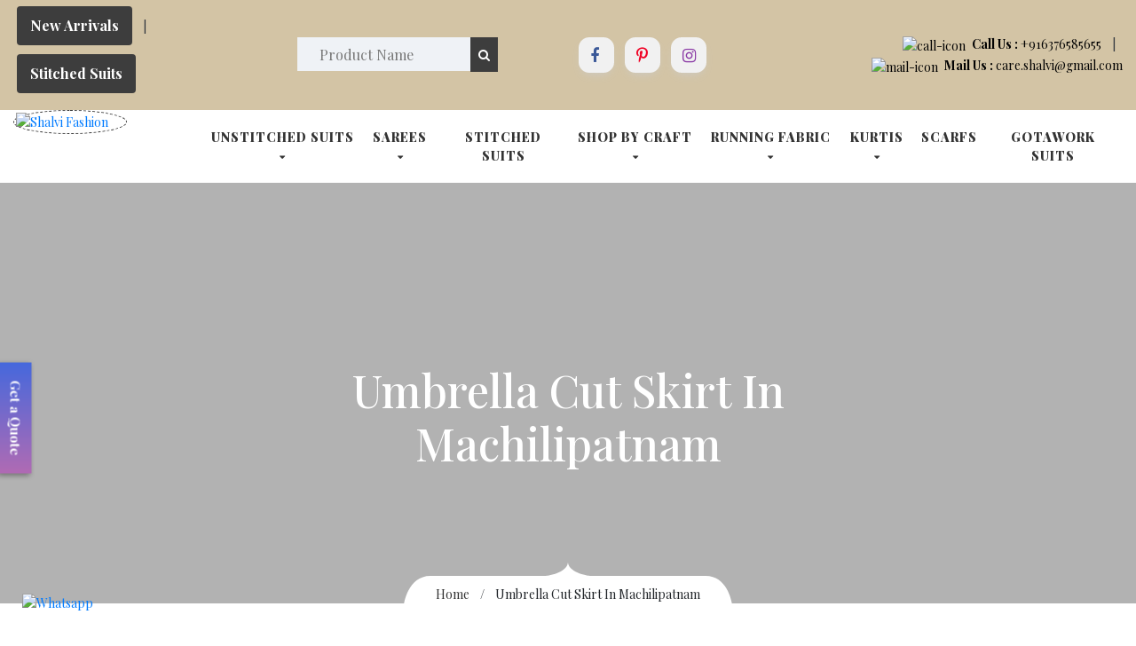

--- FILE ---
content_type: text/html; charset=UTF-8
request_url: https://www.shalvifashion.com/machilipatnam/umbrella-cut-skirt.html
body_size: 9959
content:
<!doctype html>
<html lang="en">
  <head>
	<meta charset="utf-8">
	<meta name="viewport" content="width=device-width, initial-scale=1, shrink-to-fit=no">
	<base href="https://www.shalvifashion.com/">
	<title>Umbrella Cut Skirt in Machilipatnam, Umbrella Cut Skirt Manufacturers</title>
	<meta name="description" content="Buy Umbrella Cut Skirt in Machilipatnam from Best Umbrella Cut Skirt Manufacturers In Machilipatnam, Suppliers and Exporters â€“ Shalvi Fashion" />
	<meta name="keywords" content="Buy Umbrella Cut Skirt in Machilipatnam, Umbrella Cut Skirt Manufacturers In Machilipatnam, Umbrella Cut Skirt Suppliers In Machilipatnam, Umbrella Cut Skirt Exporters" />
	<meta name="author" content="Shalvi Fashion">
		<link rel="canonical" href="https://www.shalvifashion.com/machilipatnam/umbrella-cut-skirt.html"/>
		<meta name="distribution" content="global">
	<meta name="language" content="English">
	<meta name="rating" content="general">
	<meta name="ROBOTS" content="index, follow"/>
	<meta name="revisit-after" content="Daily">
	<meta name="googlebot" content="index, follow">
	<meta name="bingbot" content="index, follow">
	<link rel="stylesheet" href="default/css/bootstrap.min.css">
	<link rel="stylesheet" href="default/css/font-awesome.min.css">
	<link rel="stylesheet" href="default/css/responsive.css">
	<link rel="stylesheet" href="default/css/ma5-menu.min.css">
	<link rel="stylesheet" href="default/css/jquery.fancybox.min.css">
	<link rel="stylesheet" href="default/style.css">
	<link rel="icon" href="default/images/favicon.ico" type="image/png" sizes="16x16">
	<link rel="stylesheet" href="https://webclickindia.co.in/smtp/css/mail.css">
	<!-- Global site tag (gtag.js) - Google Analytics -->
	<script async src="https://www.googletagmanager.com/gtag/js?id=G-WW8LJS5PLE"></script>
	<script>
	  window.dataLayer = window.dataLayer || [];
	  function gtag(){dataLayer.push(arguments);}
	  gtag('js', new Date());

	  gtag('config', 'G-WW8LJS5PLE');
	</script>
  </head><body>
    <!-- Main -->
    <main>
    <header class="py-2">
    <div class="container-fluid">
    <div class="row">

    <div class="col-xl-3 col-lg-3 col-md-6 col-sm-12 col-xs-12 mails-type align-self-center text-center">
    <ul class="text-left">
    <!-- <li class="list-inline-item ml-1">  <a href="collections/new-arrivals" class="text-white rounded color-mode-3 blink_me"><i class="mr-1 fa fa-angle-right" aria-hidden="true"></i> New Arrivals </a></li> -->

    <li class="list-inline-item ml-1">  <div class="mobile-btn-animation-arrival" id="mobile-call-container-arrival"><a href="collections/new-arrivals"> New Arrivals </a> </div> <div class="slow-animation-arrival"></div></li>

    <li class="list-inline-item  mobile-zero  text-dark">|</li>

    <li class="list-inline-item ml-1 relative-part">  <div class="mobile-btn-animation-festive" id="mobile-call-container-festive"><a href="collections/stitched-suits"> Stitched Suits </a> </div> <div class="slow-animation-festive"></div></li>

    <!-- <li class="list-inline-item ml-1"><a href="collections/festive-edit" class="text-white rounded color-mode-4 blink_me"><i class="mr-1 fa fa-angle-right" aria-hidden="true"></i> Festive Edit' 21</a></li> -->
    </ul>
    </div>


    <div class="col-xl-5 col-lg-5 col-md-5 col-sm-12 col-xs-12 headingline align-self-center text-left icons-type">
    <div class="row">
    <div class="col-xl-7 col-lg-7 col-md-7 col-sm-12 col-xs-12 form_inner align-self-center">
    <form action="search" method="post">
    <ul>    
    <li class="list-inline-item"><input type="search" name="data[Product][search]" placeholder="Product Name" required=""></li>
    <li class="list-inline-item"><button type="submit" class="border-0"><i class="fa fa-search text-white" aria-hidden="true"></i> 
    </button></li>
    </ul>
    </form>
    </div>
    <div class="col-xl-5 col-lg-5 col-md-5 col-sm-12 col-xs-12 social-media_inner text-center align-self-center">

    <div class="social-media-item">
    <ul>
    <li class="list-inline-item mr-0"><a class="btn facebook" href="https://www.facebook.com/shalvifashion/" target="_blank" title="Facebook"><i class="fa fa-facebook-f"></i></a></li>

    <li class="list-inline-item mr-0"><a class="btn pinterest" href="https://in.pinterest.com/ggoyal0520707/pins/" target="_blank" title="Linkedin"><i class="fa fa-pinterest-p"></i></a></li>

    <li class="list-inline-item mr-0"><a class="btn instagram" href="https://www.instagram.com/accounts/login/" target="_blank" title="instagram"><i class="fa fa-instagram"></i></a></li>

    </ul>   
    </div> 
    </div>
    </div>

<!--     <div id="owl-demo" class="owl-carousel">
    <div class="item ">
    <p class="text-white"><b>Discount :</b> Introducing Hand Block Print Stitched Suit Set</p>
    </div>

    <div class="item ">
    <p class="text-white"><b>Discount :</b> Introducing Hand Block Print Stitched Suit Set</p>
    </div>  
    </div> -->
    </div>

    <div class="col-xl-4 col-lg-4 col-md-12 col-sm-12 col-xs-12 some-links align-self-center float-right text-right">
    <ul>
    <li class="list-inline-item"><a href="tel:+916376585655"> <img src="default/images/call-icon.png" alt="call-icon" title="call-icon" class="mr-1"> <b>Call Us :</b> +916376585655</a></li>

    <li class="list-inline-item text-dark">|</li>

    <li class="list-inline-item "><a href="mailto:care.shalvi@gmail.com"> <img src="default/images/mail-icon.png" alt="mail-icon" class="mr-1" title="mail-icon"> <b>Mail Us :</b> care.shalvi@gmail.com</a></li>
    </ul>

    </div>
    </div>
    </div>
    </header>
    <!-- Sticky -->
    <section class="sticky">
    <div class="container-fluid">
    <div class="row">
	<div class="col-xl-2 col-lg-2 col-md-2 col-sm-12 col-xs-12 logo">
	<a href="/"><img src="default/images/logo.jpg" alt="Shalvi Fashion" title="Shalvi Fashion"></a>
	</div>
	
    <div class="col-xl-10 col-lg-10 col-md-10 col-sm-12 col-xs-12 header-navigation align-self-center text-center">
    <div class="navbar-area">
    <div class="fennec-nav">
    <nav class="navbar navbar-expand-md navbar-light">    
    <div class="collapse navbar-collapse mean-menu" id="navbarSupportedContent" style="display: block;">
    <ul class="navbar-nav">
	    <li class="nav-item"><a href="machilipatnam/unstitched-suits.html" class="nav-link">Unstitched Suits <i class="fa fa-caret-down" aria-hidden="true"></i></a>
    	<ul class="dropdown-menu">
	     <li class="nav-item"><a href="machilipatnam/cotton-suits.html" class="nav-link"><i class="fa fa-caret-right" aria-hidden="true"></i> Cotton Suits</a>
		<ul class="dropdown-menu">
	    <li class="nav-item"><a href="machilipatnam/mulmul-dupatta.html" class="nav-link"><i class="fa fa-caret-right" aria-hidden="true"></i> Mulmul dupatta</a></li>
	    <li class="nav-item"><a href="machilipatnam/chiffon-dupatta.html" class="nav-link"><i class="fa fa-caret-right" aria-hidden="true"></i> Chiffon Dupatta</a></li>
	    <li class="nav-item"><a href="machilipatnam/kota-doria-dupatta.html" class="nav-link"><i class="fa fa-caret-right" aria-hidden="true"></i> Kota Doria Dupatta</a></li>
	    <li class="nav-item"><a href="machilipatnam/chanderi-dupatta.html" class="nav-link"><i class="fa fa-caret-right" aria-hidden="true"></i> Chanderi Dupatta</a></li>
	    <li class="nav-item"><a href="machilipatnam/kota-silk-dupatta.html" class="nav-link"><i class="fa fa-caret-right" aria-hidden="true"></i> Kota Silk Dupatta</a></li>
	    <li class="nav-item"><a href="machilipatnam/premium-organza-dupatta.html" class="nav-link"><i class="fa fa-caret-right" aria-hidden="true"></i> Premium Organza Dupatta</a></li>
	    </ul>
	    </li>
	    <li class="nav-item"><a href="machilipatnam/maheshwari-silk-suits.html" class="nav-link"><i class="fa fa-caret-right" aria-hidden="true"></i> Maheshwari Silk Suits</a>
	    </li>
	    <li class="nav-item"><a href="machilipatnam/kota-doria-suits.html" class="nav-link"><i class="fa fa-caret-right" aria-hidden="true"></i> Kota Doria Suits</a>
	    </li>
	    <li class="nav-item"><a href="machilipatnam/premium-chanderi-silk-suits.html" class="nav-link"><i class="fa fa-caret-right" aria-hidden="true"></i> Premium Chanderi Silk Suits</a>
	    </li>
	    <li class="nav-item"><a href="machilipatnam/plus-size-suits.html" class="nav-link"><i class="fa fa-caret-right" aria-hidden="true"></i> Plus Size Suits</a>
	    </li>
	    </ul>
	    </li>
	    <li class="nav-item"><a href="machilipatnam/sarees.html" class="nav-link">Sarees <i class="fa fa-caret-down" aria-hidden="true"></i></a>
    	<ul class="dropdown-menu">
	     <li class="nav-item"><a href="machilipatnam/chanderi-saree.html" class="nav-link"><i class="fa fa-caret-right" aria-hidden="true"></i> Chanderi Saree</a>
	    </li>
	    <li class="nav-item"><a href="machilipatnam/indigo-saree.html" class="nav-link"><i class="fa fa-caret-right" aria-hidden="true"></i> Indigo Saree</a>
	    </li>
	    <li class="nav-item"><a href="machilipatnam/mulmul-sarees.html" class="nav-link"><i class="fa fa-caret-right" aria-hidden="true"></i> Mulmul Sarees</a>
	    </li>
	    </ul>
	    </li>
	    <li class="nav-item"><a href="machilipatnam/stitched-suits.html" class="nav-link">Stitched Suits</a>
        </li>
	    <li class="nav-item"><a href="machilipatnam/shop-by-craft.html" class="nav-link">Shop By Craft <i class="fa fa-caret-down" aria-hidden="true"></i></a>
    	<ul class="dropdown-menu">
	     <li class="nav-item"><a href="machilipatnam/bagru.html" class="nav-link"><i class="fa fa-caret-right" aria-hidden="true"></i> Bagru</a>
	    </li>
	    <li class="nav-item"><a href="machilipatnam/indigo.html" class="nav-link"><i class="fa fa-caret-right" aria-hidden="true"></i> Indigo</a>
	    </li>
	    <li class="nav-item"><a href="machilipatnam/dabu.html" class="nav-link"><i class="fa fa-caret-right" aria-hidden="true"></i> Dabu</a>
	    </li>
	    <li class="nav-item"><a href="machilipatnam/batik.html" class="nav-link"><i class="fa fa-caret-right" aria-hidden="true"></i> Batik</a>
	    </li>
	    <li class="nav-item"><a href="machilipatnam/discharge.html" class="nav-link"><i class="fa fa-caret-right" aria-hidden="true"></i> Discharge</a>
	    </li>
	    <li class="nav-item"><a href="machilipatnam/ajrakh.html" class="nav-link"><i class="fa fa-caret-right" aria-hidden="true"></i> Ajrakh</a>
	    </li>
	    </ul>
	    </li>
	    <li class="nav-item"><a href="machilipatnam/running-fabric.html" class="nav-link">Running Fabric <i class="fa fa-caret-down" aria-hidden="true"></i></a>
    	<ul class="dropdown-menu">
	     <li class="nav-item"><a href="machilipatnam/fabric-per-meter.html" class="nav-link"><i class="fa fa-caret-right" aria-hidden="true"></i> Fabric Per Meter</a>
	    </li>
	    <li class="nav-item"><a href="machilipatnam/cotton-combo-sets.html" class="nav-link"><i class="fa fa-caret-right" aria-hidden="true"></i> Cotton Combo Sets</a>
	    </li>
	    </ul>
	    </li>
	    <li class="nav-item"><a href="machilipatnam/kurtis.html" class="nav-link">Kurtis <i class="fa fa-caret-down" aria-hidden="true"></i></a>
    	<ul class="dropdown-menu">
	     <li class="nav-item"><a href="machilipatnam/cotton-kurtis.html" class="nav-link"><i class="fa fa-caret-right" aria-hidden="true"></i> Cotton Kurtis</a>
	    </li>
	    <li class="nav-item"><a href="machilipatnam/rayon-kurtis.html" class="nav-link"><i class="fa fa-caret-right" aria-hidden="true"></i> Rayon Kurtis</a>
	    </li>
	    <li class="nav-item"><a href="machilipatnam/jumpsuit.html" class="nav-link"><i class="fa fa-caret-right" aria-hidden="true"></i> Jumpsuit</a>
	    </li>
	    <li class="nav-item"><a href="machilipatnam/skirts.html" class="nav-link"><i class="fa fa-caret-right" aria-hidden="true"></i> Skirts</a>
	    </li>
	    <li class="nav-item"><a href="machilipatnam/dresses.html" class="nav-link"><i class="fa fa-caret-right" aria-hidden="true"></i> Dresses</a>
	    </li>
	    <li class="nav-item"><a href="machilipatnam/bottoms.html" class="nav-link"><i class="fa fa-caret-right" aria-hidden="true"></i> Bottoms</a>
	    </li>
	    </ul>
	    </li>
	    <li class="nav-item"><a href="machilipatnam/scarfs.html" class="nav-link">Scarfs</a>
        </li>
	    <li class="nav-item"><a href="machilipatnam/gotawork-suits.html" class="nav-link">Gotawork Suits</a>
        </li>
		    </ul>                            
    </div>
    </nav>
    </div>
    </div>

    
 <nav class="navbar navbar-expand-md navbar-light mobile-menu">
<button class="ma5menu__toggle" type="button">
<span class="ma5menu__icon-toggle"></span> 
<span class="ma5menu__sr-only">Menu</span>
</button>
<div style="display: none;">
<ul class="site-menu">
<li><a href="/" title="Home">Home</a></li>
<li><a href="company-profile.html" title="Company Profile">Company Profile</a></li>
<li><a href="machilipatnam/unstitched-suits.html" title="Unstitched Suits">Unstitched Suits</a>
 <ul class="dropdown-menu">
        <li><a href="machilipatnam/cotton-suits.html">Cotton Suits</a>
        <ul>
             <li><a href="machilipatnam/mulmul-dupatta.html">Mulmul dupatta </a>
        </li>
                <li><a href="machilipatnam/chiffon-dupatta.html">Chiffon Dupatta </a>
        </li>
                <li><a href="machilipatnam/kota-doria-dupatta.html">Kota Doria Dupatta </a>
        </li>
                <li><a href="machilipatnam/chanderi-dupatta.html">Chanderi Dupatta </a>
        </li>
                <li><a href="machilipatnam/kota-silk-dupatta.html">Kota Silk Dupatta </a>
        </li>
                <li><a href="machilipatnam/premium-organza-dupatta.html">Premium Organza Dupatta </a>
        </li>
            </ul>
             </li>
        <li><a href="machilipatnam/maheshwari-silk-suits.html">Maheshwari Silk Suits</a>
         </li>
        <li><a href="machilipatnam/kota-doria-suits.html">Kota Doria Suits</a>
         </li>
        <li><a href="machilipatnam/premium-chanderi-silk-suits.html">Premium Chanderi Silk Suits</a>
         </li>
        <li><a href="machilipatnam/plus-size-suits.html">Plus Size Suits</a>
         </li>
        </ul>
	</li>
<li><a href="machilipatnam/sarees.html" title="Sarees">Sarees</a>
 <ul class="dropdown-menu">
        <li><a href="machilipatnam/chanderi-saree.html">Chanderi Saree</a>
         </li>
        <li><a href="machilipatnam/indigo-saree.html">Indigo Saree</a>
         </li>
        <li><a href="machilipatnam/mulmul-sarees.html">Mulmul Sarees</a>
         </li>
        </ul>
	</li>
<li><a href="machilipatnam/stitched-suits.html" title="Stitched Suits">Stitched Suits</a>
</li>
<li><a href="machilipatnam/shop-by-craft.html" title="Shop By Craft">Shop By Craft</a>
 <ul class="dropdown-menu">
        <li><a href="machilipatnam/bagru.html">Bagru</a>
         </li>
        <li><a href="machilipatnam/indigo.html">Indigo</a>
         </li>
        <li><a href="machilipatnam/dabu.html">Dabu</a>
         </li>
        <li><a href="machilipatnam/batik.html">Batik</a>
         </li>
        <li><a href="machilipatnam/discharge.html">Discharge</a>
         </li>
        <li><a href="machilipatnam/ajrakh.html">Ajrakh</a>
         </li>
        </ul>
	</li>
<li><a href="machilipatnam/running-fabric.html" title="Running Fabric">Running Fabric</a>
 <ul class="dropdown-menu">
        <li><a href="machilipatnam/fabric-per-meter.html">Fabric Per Meter</a>
         </li>
        <li><a href="machilipatnam/cotton-combo-sets.html">Cotton Combo Sets</a>
         </li>
        </ul>
	</li>
<li><a href="machilipatnam/kurtis.html" title="Kurtis">Kurtis</a>
 <ul class="dropdown-menu">
        <li><a href="machilipatnam/cotton-kurtis.html">Cotton Kurtis</a>
         </li>
        <li><a href="machilipatnam/rayon-kurtis.html">Rayon Kurtis</a>
         </li>
        <li><a href="machilipatnam/jumpsuit.html">Jumpsuit</a>
         </li>
        <li><a href="machilipatnam/skirts.html">Skirts</a>
         </li>
        <li><a href="machilipatnam/dresses.html">Dresses</a>
         </li>
        <li><a href="machilipatnam/bottoms.html">Bottoms</a>
         </li>
        </ul>
	</li>
<li><a href="machilipatnam/scarfs.html" title="Scarfs">Scarfs</a>
</li>
<li><a href="machilipatnam/gotawork-suits.html" title="Gotawork Suits">Gotawork Suits</a>
</li>
<li><a href="sitemap.html" title="Sitemap">Sitemap</a></li>
<li><a href="contact-us.html" title="Contact Us">Contact Us</a></li>
</ul>
</div>
</nav>
</div>
    </div>
    </div>
    </section><style>
.beautypress-inner-welocme-section {
    background-position: 50% 50% !important;
    background-attachment: fixed;
    background: url(images/products/umbrella-cut-skirt.jpg);
  background-repeat: no-repeat;
    background-size: cover;
}
</style>
<section class="beautypress-inner-welocme-section beautypress-bg parallax-bg" data-parallax="scroll" data-image-src="default/images/breadcumb-1.jpg">
<div class="beautypress-black-overlay"></div>
<div class="container">
<div class="beautypress-inner-welcome-content">
<img src="img/inner-welcome-icon.png" alt="">
<h1 class="color-white text-white">Umbrella Cut Skirt In Machilipatnam</h1>
</div>
<div class="beautypress-inner-welcome-footer-content">
<ul class="beautypress-breadcrumb">
<li class="list-inline-item"><a href="/">Home</a></li>
<li class="list-inline-item">/</li>
<li class="list-inline-item">Umbrella Cut Skirt In Machilipatnam</li>
</ul>
</div>
</div>
</section>


<section class="products-details py-5">
  <div class="container">
    <div class="row">
      <div class="col-xl-8 col-lg-8 col-md-12 col-sm-12 col-xs-12 details-product">
        <div class="cover-product detail-last">
<div class="zoom-effect">
<img src="images/products/umbrella-cut-skirt.jpg" alt="Umbrella Cut Skirt In Machilipatnam" title="Umbrella Cut Skirt In Machilipatnam" class="w-100 rounded">
<div class="overlay-zoom">
<div class="text-zoom">
</div>
</div>
</div>
</div>

<div class="cover-product-this">
<p style="text-align:justify"><strong>Shalvi Fashion</strong> is the hub to buy <strong>Umbrella Cut Skirt In Machilipatnam</strong>. We are passionate about designing fashionable ethnic apparel for women that reflect our rich heritage and help them stand out. We play with colours and create well-fitted tailored designs at our in-house manufacturing unit. Being equipped with cutting-edge resources, we work on ethical business practices, following stringent quality parameters that help us to meet industry standards and customer preferences.<br />
<br />
Our name is now well-acclaimed among the top <strong>Umbrella Cut Skirt Manufacturers In Machilipatnam</strong>. Our products are exceptionally excellent and appreciated for colour retaining and shrinkage-resistant quality. We put our rich industry experience to bring you the blend of comfort and class via our elegant range.<br />
<br />
Being one of the preeminent <strong>Umbrella Cut Skirt Exporters and Suppliers In Machilipatnam</strong>, we have an extensive network of distributors to provide timely delivery in all possible circumstances. Fill the direct enquiry via the website or call our experts to discuss more.</p>

<div style="display:none">
<p><a href="https://www.leadermachinetools.com/maldives/lathe-machine.html">Lathe Machine Supplier in Maldives</a></p>

<p><a href="https://www.leadermachinetools.com/maldives/lathe-machines.html">Lathe Machines in Maldives</a></p>

<p><a href="https://www.leadermachinetools.com/maldives/heavy-duty-lathe-machine.html">Heavy Duty Lathe Machine Supplier in Maldives</a></p>

<p><a href="https://www.leadermachinetools.com/maldives/conventional-lathe-machine.html">Conventional Lathe Machine Supplier in Maldives</a></p>

<p><a href="https://www.leadermachinetools.com/maldives/tool-room-lathe-machine.html">Tool Room Lathe Machine Supplier in Maldives</a></p>

<p><a href="https://www.leadermachinetools.com/maldives/big-bore-lathe-machine.html">Big Bore Lathe Machine Supplier in Maldives</a></p>

<p><a href="https://www.leadermachinetools.com/maldives/extra-heavy-duty-lathe-machine.html">Extra Heavy Duty Lathe Machine Supplier in Maldives</a></p>

<p><a href="https://www.leadermachinetools.com/maldives/rolling-mill-lathe-machine.html">Rolling Mill Lathe Machine Supplier in Maldives</a></p>

<p><a href="https://www.leadermachinetools.com/maldives/paper-roll-turning-lathe-machine.html">Paper Roll Turning Lathe Machine Supplier in Maldives</a></p>

<p><a href="https://www.leadermachinetools.com/maldives/gear-head-lathe-machine.html">Gear Head Lathe Machine Supplier in Maldives</a></p>

<p><a href="https://www.leadermachinetools.com/maldives/all-geared-lathe-machine.html">All Geared Lathe Machine Supplier in Maldives</a></p>

<p><a href="https://www.leadermachinetools.com/maldives/roll-turning-lathe-machine.html">Roll Turning Lathe Machine Supplier in Maldives</a></p>

<p><a href="https://www.leadermachinetools.com/maldives/oil-country-lathe-machine.html">Oil Country Lathe Machine Supplier in Maldives</a></p>

<p><a href="https://www.leadermachinetools.com/maldives/precision-lathe-machine.html">Precision Lathe Machine Supplier in Maldives</a></p>

<p><a href="https://www.leadermachinetools.com/maldives/vertical-lathe-machine.html">Vertical Lathe Machine Supplier in Maldives</a></p>

<p><a href="https://www.leadermachinetools.com/maldives/high-precision-lathe-machine.html">High Precision Lathe Machine Supplier in Maldives</a></p>

<p><a href="https://www.leadermachinetools.com/maldives/facing-lathe-machine.html">Facing Lathe Machine Supplier in Maldives</a></p>

<p><a href="https://www.leadermachinetools.com/maldives/rubber-roll-turning-lathe-machine.html">Rubber Roll Turning Lathe Machine Supplier in Maldives</a></p>

<p><a href="https://www.leadermachinetools.com/maldives/sugar-roll-turning-lathe-machine.html">Sugar Roll Turning Lathe Machine Supplier in Maldives</a></p>

<p><a href="https://www.leadermachinetools.com/maldives/heavy-duty-all-geared-lathe-machine.html">Heavy Duty All Geared Lathe Machine Supplier in Maldives</a></p>

<p><a href="https://www.leadermachinetools.com/maldives/extra-heavy-duty-all-geared-lathe-machine.html">Extra Heavy Duty All Geared Lathe Machine Supplier in Maldives</a></p>

<p><a href="https://www.leadermachinetools.com/maldives/vertical-lathe-machine-vtl.html">Vertical Lathe Machine Supplier in Maldives</a></p>

<p><a href="https://www.leadermachinetools.com/maldives/feed-machinery.html">Feed Machinery Supplier in Maldives</a></p>

<p><a href="https://www.leadermachinetools.com/maldives/animal-feed-making-machine.html">Animal Feed Making Machine Supplier in Maldives</a></p>

<p><a href="https://www.leadermachinetools.com/maldives/cattle-feed-machine.html">Cattle Feed Machine Supplier in Maldives</a></p>

<p><a href="https://www.leadermachinetools.com/maldives/poultry-feed-machine.html">Poultry Feed Machine Supplier in Maldives</a></p>

<p><a href="https://www.leadermachinetools.com/maldives/fish-feed-machine.html">Fish Feed Machine Supplier in Maldives</a></p>

<p><a href="https://www.leadermachinetools.com/maldives/poultry-feed-plant.html">Poultry Feed Plant Supplier in Maldives</a></p>

<p><a href="https://www.leadermachinetools.com/maldives/workshop-machinery.html">Workshop Machinery Supplier in Maldives</a></p>

<p><a href="https://www.leadermachinetools.com/maldives/lathe-and-construction-machines.html">Lathe And Construction Machines Supplier in Maldives</a></p>

<p><a href="https://www.leadermachinetools.com/maldives/hollow-block-making-machine.html">Hollow Block Making Machine Supplier in Maldives</a></p>

<p><a href="https://www.leadermachinetools.com/maldives/metal-cutting-bandsaw-machine.html">Metal Cutting Bandsaw Machine Supplier in Maldives</a></p>

<p><a href="https://www.leadermachinetools.com/maldives/bandsaw-machine.html">Bandsaw Machine Supplier in Maldives</a></p>

<p><a href="https://www.leadermachinetools.com/maldives/vertical-band-saw-machine.html">Vertical Band Saw Machine Supplier in Maldives</a></p>

<p><a href="https://www.leadermachinetools.com/maldives/radial-drill-machine.html">Radial Drill Machine Supplier in Maldives</a></p>

<p><a href="https://www.leadermachinetools.com/maldives/shaper-machine.html">Shaper Machine Supplier in Maldives</a></p>

<p><a href="https://www.leadermachinetools.com/maldives/hacksaw-machine.html">Hacksaw Machine Supplier in Maldives</a></p>

<p><a href="https://www.leadermachinetools.com/maldives/pallet-machine.html">Pallet Machine Supplier in Maldives</a></p>

<p><a href="https://www.leadermachinetools.com/maldives/horizontal-boring-machine.html">Horizontal Boring Machine Supplier in Maldives</a></p>

<p><a href="https://www.leadermachinetools.com/maldives/pipe-threading-machine.html">Pipe Threading Machine Supplier in Maldives</a></p>

<p><a href="https://www.leadermachinetools.com/maldives/slotting-machine.html">Slotting Machine Supplier in Maldives</a></p>

<p><a href="https://www.leadermachinetools.com/maldives/milling-machine.html">Milling Machine Supplier in Maldives</a></p>

<p><a href="https://www.leadermachinetools.com/maldives/plano-milling-machine.html">Plano Milling Machine Supplier in Maldives</a></p>

<p><a href="https://www.leadermachinetools.com/maldives/planer-machine.html">Planer Machine Supplier in Maldives</a></p>

<p><a href="https://www.leadermachinetools.com/maldives/surface-grinding-machine.html">Surface Grinding Machine Supplier in Maldives</a></p>

<p><a href="https://www.leadermachinetools.com/maldives/cattle-feed-mesh-plant.html">Cattle Feed Mesh Plant Supplier in Maldives</a></p>

<p><a href="https://www.leadermachinetools.com/maldives/all-geared-radial-drill-machine.html">All Geared Radial Drill Machine Supplier in Maldives</a></p>

<p><a href="https://www.leadermachinetools.com/maldives/hydraulic-press-brake-machine.html">Hydraulic Press Brake Machine Supplier in Maldives</a></p>

<p><a href="https://www.leadermachinetools.com/maldives/shearing-machine.html">Shearing Machine Supplier in Maldives</a></p>

<p><a href="https://www.leadermachinetools.com/maldives/hydraulic-shearing-machine.html">Hydraulic Shearing Machine Supplier in Maldives</a></p>

<p><a href="https://www.leadermachinetools.com/maldives/bending-machine.html">Bending Machine Supplier in Maldives</a></p>

<p><a href="https://www.leadermachinetools.com/maldives/horizontal-milling-machine.html">Horizontal Milling Machine Supplier in Maldives</a></p>

<p><a href="https://www.leadermachinetools.com/maldives/vertical-milling-machine.html">Vertical Milling Machine Supplier in Maldives</a></p>

<p><a href="https://www.leadermachinetools.com/maldives/workshop-machines.html">Workshop Machines Supplier in Maldives</a></p>

<p><a href="https://www.leadermachinetools.com/maldives/surface-grinder-machine.html">Surface Grinder Machine Supplier in Maldives</a></p>
</div>
</div>
      </div>
      <div class="col-xl-4 col-lg-4 col-md-4 col-sm-12 col-xs-12 form-side ">
        <div class="white-wrap bg-white p-4 box-shadow ">

<div class="form" id="innerenquiry-form">
<p id="innersuccessmsg"></p>
<div class="overlaysan"></div>
<span class="text-white d-block mb-4">Quick Now</span>
<form action="enquiries/add" method="post">
<input type="hidden" name="enquiry_for" value="Enquiry For Contact Us">
    <input type="hidden" name="page_url" value="https://www.shalvifashion.com/machilipatnam/umbrella-cut-skirt.html">
<div class="input">
<div class="inputBox mb-3">
<input type="text" name="name" placeholder="Name" required="">
</div>

<div class="inputBox mb-3">
<input type="text" name="email" placeholder="Email" required="">
</div>

<div class="inputBox mb-3">
<input type="text" name="mobile" onkeypress="return event.charCode >= 48 &amp;&amp; event.charCode <= 57 || event.charCode == 43 || event.charCode == 45 || event.charCode == 0" maxlength="15" minlength="10" placeholder="Phone" required="">
</div>

<div class="inputBox mb-3">
<input type="text" name="address" placeholder="Address">
</div>

<div class="inputBox mb-3">
<textarea name="message" placeholder="Message" type="text"></textarea>
</div>

<div class="inputBox">
<input type="Submit" name="" value="Submit Now">
</div>

</div>
</form>
</div>
</div>
      </div>    </div>
  </div>
</section>

   

       <section class="phone-and-email-post py-3">
    <div class="container">
    <div class="row">
    <div class="col-12 text-center">
    <ul>
    <li class="list-inline-item mr-3"><a href="mailto:care.shalvi@gmail.com" class="text-dark d-block mb-2"><i class="fa fa-envelope text-dark" aria-hidden="true"></i> care.shalvi@gmail.com </a></li>

    <li class="list-inline-item text-dark mr-3">|</li>

    <li class="list-inline-item mr-3"><a href="tel:+916376585655" class="text-dark d-block mb-2"><i class="fa fa-phone text-dark" aria-hidden="true"></i> +91 6376585655 </a></li>
    </ul>
    </div>
    </div>
    </div>
    </section><footer class="py-5">
  <div class="container-fluid">
  <div class="row">


   <div class="col-xl-5 col-lg-5 col-md-12 col-sm-12 col-xs-12 widget-links">
  <div class="row">

  <div class="col-xl-4 col-lg-4 col-md-4 col-sm-12 col-xs-12 quick_links">
  <span class="font-italic font-weight-bold">Quick Links</span>
  <ul class="mt-2 d-block">
  <li class="border-bottom"><a href="/" class="text-dark" title="Home"><i class="fa fa-angle-right" aria-hidden="true"></i> Home</a></li>
  <li class="border-bottom"><a href="company-profile.html" class="text-dark" title="Company Profile"><i class="fa fa-angle-right" aria-hidden="true"></i> Company Profile</a></li>
  <li class="border-bottom"><a href="sitemap.html" class="text-dark" title="Sitemap"><i class="fa fa-angle-right" aria-hidden="true"></i> Sitemap</a></li>
  <li class="border-bottom"><a href="our-presence.html" class="text-dark" title="Our Presence"><i class="fa fa-angle-right" aria-hidden="true"></i> Our Presence</a></li>
  <li class="border-bottom"><a href="contact-us.html" class="text-dark" title="Contact Us"><i class="fa fa-angle-right" aria-hidden="true"></i> Contact Us</a></li>
    <li class="border-bottom"><a href="blogs.html" class="text-dark" title="Our Blogs"><i class="fa fa-angle-right" aria-hidden="true"></i> Our Blogs</a></li>

  </ul>
  </div>
  <div class="col-xl-8 col-lg-8 col-md-8 col-sm-12 col-xs-12 quick_links">
  <span class="font-italic font-weight-bold">Product Links</span>
  <ul class="mt-2 d-block colmun-count">
        <li class="border-bottom"><a href="machilipatnam/unstitched-suits.html" class="text-dark"><i class="fa fa-angle-right" aria-hidden="true"></i> Unstitched Suits</a></li>
      <li class="border-bottom"><a href="machilipatnam/women-suits.html" class="text-dark"><i class="fa fa-angle-right" aria-hidden="true"></i> Women Suits</a></li>
      <li class="border-bottom"><a href="machilipatnam/ladies-suit.html" class="text-dark"><i class="fa fa-angle-right" aria-hidden="true"></i> Ladies Suit</a></li>
      <li class="border-bottom"><a href="machilipatnam/wedding-suits.html" class="text-dark"><i class="fa fa-angle-right" aria-hidden="true"></i> Wedding Suits</a></li>
      <li class="border-bottom"><a href="machilipatnam/designer-suits.html" class="text-dark"><i class="fa fa-angle-right" aria-hidden="true"></i> Designer Suits</a></li>
      <li class="border-bottom"><a href="machilipatnam/cotton-suits.html" class="text-dark"><i class="fa fa-angle-right" aria-hidden="true"></i> Cotton Suits</a></li>
      <li class="border-bottom"><a href="machilipatnam/cotton-designer-suits.html" class="text-dark"><i class="fa fa-angle-right" aria-hidden="true"></i> Cotton Designer Suits</a></li>
      <li class="border-bottom"><a href="machilipatnam/jaipuri-suits.html" class="text-dark"><i class="fa fa-angle-right" aria-hidden="true"></i> Jaipuri Suits</a></li>
      <li class="border-bottom"><a href="machilipatnam/cotton-salwar-suits.html" class="text-dark"><i class="fa fa-angle-right" aria-hidden="true"></i> Cotton Salwar Suits</a></li>
      <li class="border-bottom"><a href="machilipatnam/pure-cotton-suits-with-cotton-dupatta.html" class="text-dark"><i class="fa fa-angle-right" aria-hidden="true"></i> Pure Cotton Suits With Cotton Dupatta</a></li>
      <li class="border-bottom"><a href="machilipatnam/dress-material.html" class="text-dark"><i class="fa fa-angle-right" aria-hidden="true"></i> Dress Material</a></li>
      <li class="border-bottom"><a href="machilipatnam/cotton-dress-material.html" class="text-dark"><i class="fa fa-angle-right" aria-hidden="true"></i> Cotton Dress Material</a></li>
    </ul>
  </div>
   

  </div>
  </div>


  <div class="col-xl-7 col-lg-7 col-md-12 col-sm-12 col-xs-12 footer_widge-left-side">
  <div class="row">
  <div class="col-xl-5 col-lg-5 col-md-6 col-sm-12 col-xs-12 logo-side_footer border-right align-self-center text-center">
  <a href="/"><img src="default/images/logo.jpg" alt="Shalvi Fashion" title="Shalvi Fashion" class="mb-3 rounded"></a>
  <p class="mt-2">G1/176, Hans Vihar, RIICO Industrial Area, Mansarovar, Jaipur, Rajasthan</p>
  <a href="https://www.google.com/search?q=shalvi+fashion&sxsrf=AOaemvJ4f4hxmcEZFhn3PYl6IqVM2Plfiw%3A1641208166011&ei=ZdnSYYf7PIyf4-EP36aYmAk&ved=0ahUKEwjHwfLtuJX1AhWMzzgGHV8TBpMQ4dUDCA4&uact=5&oq=shalvi+fashion&gs_lcp=[base64]&sclient=gws-wiz" target="_blank" title="Show On Map"><small>Show On Map <i class="fa fa-long-arrow-right" aria-hidden="true"></i> </small></a>
  </div>

  <div class="col-xl-7 col-lg-7 col-md-6 col-sm-12 col-xs-12 information_side-widget align-self-center">
  <span class="d-block mb-4 font-italic font-weight-bold">Need Help</span>

  <ul>
  <li class="border-bottom pb-3">
  <div class="media align-self-center">
  <img class="mr-3 align-self-center" src="default/images/phone.png" alt="" title="">
  <div class="media-body">
  <a href="tel:+916376585655">+916376585655, </a>
  <a href="tel:+91-9783695957">+91-9783695957</a>
  <p>Sunday – Saturday: 9:00AM to 6:00PM</p>  
  </div>
  </div>
  </li>

  <li class="pt-3">
  <div class="media align-self-center">
  <img class="mr-3 align-self-center" src="default/images/mail.png" alt="" title="">
  <div class="media-body">
  <a href="mailto:care.shalvi@gmail.com" >care.shalvi@gmail.com</a>
  <p class="text-capitalize">Big Discount for your first order</p>
  </div>
  </div>
  </li>
  </ul>
  </div>
  </div>
  </div>
  </div>
  </div>
  </footer>

  <!-- Copy Right -->
  <section class="copy-rigght py-1">
  <div class="container">
  <div class="row">
  <div class="col-md-12 text-center">
  <p>Copyright © 2026 Shalvi Fashion | All Rights Reserved . Website Designed &amp; SEO By Webclick® Digital Pvt. Ltd. <a href="https://www.webclickindia.com" class="font-weight-bold text-dark" target="_blank" title="Website Designing Company in Delhi India">Website Designing Company India</a></p>
  </div>
  </div>
  </div>
  </section>

  <div class="whats-app-icon">
  <a href="https://api.whatsapp.com/send?phone=918000743571&amp;text=Hello%20Shalvi%20Fashion%2C%20would%20like%20to%20know%20more%20details%20about%20your%20products%2C%20Please%20send%20more%20details." target="_blank"><img src="default/images/call-img.png" alt="Whatsapp" title="Whatsapp"></a>
  </div>

 

    </main>

    <img src="default/images/top.png" id="toTop" title="Go To Top" alt="Go To Top" >
    
  <a class="enquiry fixed-right" data-toggle="modal" data-target="#exampleModal-two" title="Send Enquiry">  
  <strong>Get a Quote</strong></a>

  <div class="modal fade bs-example-modal-sm" id="exampleModal-two" tabindex="-1" role="dialog" aria-labelledby="exampleModalLabel" aria-hidden="true" style="display: none;">
  <div class="modal-dialog modal-sm" role="document">
    <div class="modal-content">
      <div class="modal-header">
        <button type="button" class="close down-cross" data-dismiss="modal" data-target=".bs-example-modal-sm" aria-label="Close"><span aria-hidden="true">×</span></button>
        <span class="modal-title" id="exampleModalLabel">Get a Quote</span>
      </div>
      <div class="modal-body" id="homepopupenquiry-form">

        <p class="send_p">If you have a urgent requirement please fill the form or dial contact number: <span class="font-weight-bold">+916376585655 </span></p>

        <form action="enquiries/add" method="post">
        <p id="homepopupenquirysuccessmsg"></p>
        <div class="overlaysan"></div>
            <input type="hidden" name="enquiry_for" value="Enquiry For Contact Us">
			<input type="hidden" name="page_url" value="https://www.shalvifashion.com/machilipatnam/umbrella-cut-skirt.html">
          <div class="row">
            <div class="col-lg-12">
              <div class="form-group">
                <input tabindex="1" class="form-control" type="text" name="name" id="nameBottom" placeholder="Your Name*" required="">
              </div>
            </div>
            <div class="col-lg-12">
              <div class="form-group">
                <input tabindex="2" class="form-control" type="text" name="email" id="emailBottom" placeholder="Your Email*" required="">
              </div>
            </div>
            <div class="col-lg-12">
              <div class="form-group">
                <input tabindex="3" class="form-control" type="text" name="mobile" id="mobileBottom" placeholder="Your Mobile Number*" onkeypress="return event.charCode >= 48 &amp;&amp; event.charCode <= 57 || event.charCode == 43 || event.charCode == 45 || event.charCode == 0" maxlength="15" minlength="10" required="">
              </div>
            </div>
            <div class="col-lg-12">
              <div class="form-group">
                <input tabindex="4" class="form-control locationBottom" type="text" name="address" placeholder="Your Address">
              </div>
            </div>
            <div class="col-lg-12">
              <div class="form-group">
                <textarea tabindex="5" class="form-control" name="message" id="messageBottom" placeholder="Your Message"></textarea>
              </div>
            </div>
            <div class="col-lg-12">
              <button tabindex="7" class="modal_btn w-100" type="submit" name="submit" value="submit " data-submit="...Sending">Submit Now</button>
            </div>
          </div>
        </form>
      </div>
    </div>
  </div>
</div>
 
<!-- mobile-three-item -->
<section class="mobile-three-item">
<div class="container-fluid">
<div class="row">
  <ul class="w-100">
    
<li><div class="mobile-btn-animation" id="mobile-call-container"><a href="tel:+916376585655">Call Now</a>

</div><div class="slow-animation"></div></li>

<li><a href="https://api.whatsapp.com/send?phone=916376585655&text=Hello%20Shalvi%20Fashion%2C%20would%20like%20to%20know%20more%20details%20about%20your%20products%2C%20Please%20send%20more%20details." target="_blank" title="Whats App"><i class="fa fa-whatsapp" aria-hidden="true"></i> Whats App</a></li>

<li>  <a class="enquiry text-white" data-toggle="modal" data-target="#exampleModal-two" title="Send Enquiry">  
  <strong>Get a Quote</strong></a></li>
</ul>
</div> 
</div>
</section>
    <!-- script -->
    <script type="text/javascript" src="default/js/jquery.min.js"></script>
    <script type="text/javascript" src="default/js/bootstrap.min.js"></script>
    <script type="text/javascript" src="default/js/custom.js"></script>
    <script type="text/javascript" src="default/js/owl.carousel.js"></script>
    <script type="text/javascript" src="default/js/ma5-menu.min.js"></script>
    <script type="text/javascript" src="default/js/jquery.fancybox.min.js"></script>
    <script src="https://webclickindia.co.in/smtp/js/mail.js"></script>
    <script type="text/javascript">
    //menu//
    $(document).ready(function () {
    ma5menu({
    menu: '.site-menu',
    activeClass: 'active',
    footer: '#ma5menu-tools',
    position: 'left',
    closeOnBodyClick: true
    });
    });
    </script>
    </body>
    </html>

--- FILE ---
content_type: text/css
request_url: https://www.shalvifashion.com/default/css/responsive.css
body_size: 1904
content:
@media only screen and (min-width:1200px) and (max-width:1400px)  {
.icons-type input{width: 218px !important;}
}
}

@media only screen and (min-width:991px) and (max-width:1199px)  {

.fennec-nav {    display: none;}

.social-media ul {    text-align: center;    float: none !important;}

.header-links ul {    text-align: center !important;}

.some-top {    margin-top: 12px;    padding-bottom: 12px;}

.mobile-menu {display: block !important;}

.content-side span{font-size: 25px;}

div#owl-demo-product-3 .owl-buttons{top: -20px !important;}

.content-set a {    font-size: 25px !important;}

.img-set-vector img {    width: 100%;}

.logo-side_footer img {    width: 22% !important;}

footer{background-position: 0% 34% !important;}

.some-content{    top: 20% !important;     left: 23% !important; width: 53% !important;}
.mobile-three-item{display: block !important;}
.whats-app-icon img{display: none !important;}
.sticky {    position: relative;   background: #d3c4a5;     padding: 5px 0 !important;} 
.icons-type {    padding-bottom: 15px;}
/*figure.effect-oscar img{height: 400px !important;}*/
.animation-text p{font-size: 95px !important;}
.copy-rigght {    padding-bottom: 48px !important;}

a.hk-hide {    pointer-events: all !important;}

.social-media-item{position: inherit !important; left: 0px !important;}
.icons-type input{padding: 0 10px !important; width: 165px !important;}
.social-media-item .btn{    margin: 1px !important;}
div#new-arrivals img {    height: 200px !important;}
.box img{height: 450px !important;}
.our-gallery .box img {    height: auto !important;}
div#festive-edit img {    height: 450px !important;}
div#kota-silk-dupatta img {    height: 200px !important;}

}



@media only screen and (min-width:768px) and (max-width: 990px){

.fennec-nav {    display: none;}

.social-media ul {    text-align: center;    float: none !important;}

.header-links ul {    text-align: center !important;}

.some-top {    margin-top: 12px;    padding-bottom: 12px;}

.mobile-menu {display: block !important;}

.content-side span{font-size: 25px;}

div#owl-demo-product-3 .owl-buttons{top: -20px !important;}

.content-set a {    font-size: 25px !important;}

.img-set-vector img {    width: 100%;}

.logo-side_footer img {    width: 22% !important;}

footer{background-position: 0% 34% !important;}

.icons-type input{    width: 113px !important;     margin-bottom: 15px !important; padding: 0 12px !important;}

.icons-type-btn a{padding: 10px 5px 10px 5px !important; font-size: 12px !important;}

.headingline div#owl-demo .owl-buttons {    top: 30px !important;}

.content-set{top: 5% !important;}

.contact_field_wrapper{    padding: 40px 15px 40px 15px !important;}

.mobile-three-item{display: block !important;}
.whats-app-icon img{display: none !important;}
.mobile-three-item li{    width: 32% !important;}
a.hk-hide {    pointer-events: all !important;}

.sticky {    position: relative;   background: #d3c4a5;     padding: 5px 0 !important;} 

.some-content{position: inherit !important; width: 100%!important; margin-bottom: 28px !important;}
.animation-text p{font-size: 75px !important;}

.copy-rigght {    padding-bottom: 50px !important;}
.social-media-item{position: inherit !important; left: 0px !important; width: 70% !important;}
.social-media-item .btn{    margin: 3px !important;}
.headingline {    margin-bottom: 12px !important;}
.logo img{width: 80% !important;}
.content-side {    padding-bottom: 40px !important;}
div#chanderi-dupatta img {    height: 180px !important;}
div#chanderi-dupatta img {    height: 180px !important;}
div#kota-silk-dupatta img {    height: 180px !important;}
div#maheshwari-silk-suits img {    height: 180px !important;}
div#premium-chanderi-silk-suits img {    height: 180px !important;}
div#plus-size-suits img {    height: 180px !important;}
div#shop-by-craft img {    height: 180px !important;}
div#bagru img {   height: 180px !important;}
div#indigo img {    height: 180px !important;}
div#dabu img {    height: 180px !important;}
div#batik img {    height: 180px !important;}
div#discharge img {   height: 180px !important;}
div#ajrakh img {    height: 180px !important;}
div#fabric-per-meter img {    height: 180px !important;}
div#gotawork-suits img {   height: 180px !important;}
div#new-arrivals img {    height: 200px !important;}
.box img{height: 400px !important;}
.our-gallery .box img {    height: auto !important;}
div#owl-demo-product .item img{height: auto !important;}
div#owl-demo-product .item img{height: auto !important;}
div#new-arrivals img {    height: 180px !important;}
div#festive-edit img {    height: 300px !important;}
div#chanderi-dupatta img {    height: 180px !important;}
div#kota-doria-suits img {    height: 180px !important;}
ul.category-type {    column-count: 2;}

}

@media only screen and (min-width:480px) and (max-width: 767px){

.fennec-nav {    display: none;}

.social-media ul {    text-align: center;    float: none !important;}

.header-links ul {    text-align: center !important;}

.some-top {    margin-top: 12px;    padding-bottom: 12px;}

.mobile-menu {display: block !important; text-align: right !important;}

.content-side span{font-size: 25px;}

div#owl-demo-product-3 .owl-buttons{top: -20px !important;     left: 43% !important;}

.content-set a {    font-size: 15px !important;}

.img-set-vector img {    width: 100%;}

.logo-side_footer img {    width: 22% !important;}

footer{background-position: 45% 34% !important;}

.icons-type input{width: 400px !important;}

.icons-type-btn a{padding: 10px 5px 10px 5px !important; font-size: 12px !important;}

.headingline div#owl-demo .owl-buttons {    top: 30px !important;}

.content-set{top: 5% !important;}

.contact_field_wrapper{    padding: 40px 15px 40px 15px !important;}

div#owl-demo {    text-align: center; margin-top: 15px;}


.header-logo img{width: 25% !important;}

.img-side {    margin-bottom: 18px;}

.sticky {    position: relative;   background: #d3c4a5;     padding: 5px 0 !important;} 

.logo img {    position: absolute;    left: 15px;    top: 7px;    width: 18% !important;}

.title h2 {    font-size: 40px;}

.content-side {    margin-bottom: 50px;}

div#owl-demo-product .owl-buttons{    left: 42% !important; top: -35px !important;}

.quick_links {    margin-bottom: 30px;}

div#owl-demo-product-2 .owl-buttons{ top: -25px !important; left: 42% !important;}

ul.coloring li a{display: block !important; width: 100% !important;}

ul.coloring li {    display: block;   width: 100%;    margin-bottom: 15px;}

.states {    margin-bottom: 15px;}

.cover-product{width: 100% !important; margin-right: 0;}

.zoom-effect img {    margin-bottom: 15px;}

.mobile-three-item{display: block !important;}
.whats-app-icon img{display: none !important;}

.mobile-three-item li{    width: 31% !important;     padding: 10px 0 !important;}

.some-content{position: inherit !important; width: 100% !important; left: 0px !important; margin-bottom: 30px !important;} 
.our-gallery li{width: 30% !important;}
.animation-text {    padding-top: 0 !important;    padding-bottom: 115px !important;}
.animation-text p{    font-size: 90px !important;}
a.hk-hide {    pointer-events: all !important;}

.mails-type ul{width: 100% !important; text-align: center !important; padding-bottom: 18px !important;}

a.fixed-right {    display: none;}

.copy-rigght {    padding-bottom: 50px !important;}
.box img{height: auto !important;}
.contact_main{margin-bottom: 15px !important;}
.mails-type li { display: inline-block !important;  width: 47% !important;}
.mails-type a{display: block !important;}
li.mobile-zero {    display: none !important;}
.mails-type li {    margin-bottom: 15px;}
.details-product h2, h3, h4, h5{padding-bottom: 10px;    padding-top: 10px;}
.sticky {    position: relative;   background: #d3c4a5;     padding: 5px 0 !important;} 
header{background-color: #fff; background:inherit !important;}
.some-links a {    color: #333 !important;}
.some-links {    margin-top: 10px;    padding-bottom: 10px;}
.headingline {    text-align: center !important;}
.social-media-item ul li{float: none !important;}
div#festive-edit {    margin-bottom: 15px !important;}
div#new-arrivals {    margin-bottom: 15px !important;}
div#unstitched-suits {    margin-bottom: 15px !important;}
div#cotton-suits {    margin-bottom: 15px !important;}
div#mulmul-dupatta {    margin-bottom: 15px !important;}
div#chiffon-dupatta {    margin-bottom: 15px !important;}
div#kota-doria-dupatta {    margin-bottom: 15px !important;}
div#chanderi-dupatta {    margin-bottom: 15px !important;}
div#premium-chanderi-silk-suits {    margin-bottom: 15px !important;}
div#kota-silk-dupatta {    margin-bottom: 15px !important;}
div#maheshwari-silk-suits {    margin-bottom: 15px !important;}
div#kota-doria-suits {    margin-bottom: 15px !important;}
div#plus-size-suits {    margin-bottom: 15px !important;}
div#sarees {    margin-bottom: 15px !important;}
div#chanderi-saree {    margin-bottom: 15px !important;}
div#indigo-saree {    margin-bottom: 15px !important;}
div#mulmul-sarees {    margin-bottom: 15px !important;}
div#kurtis {    margin-bottom: 15px !important;}
div#rayon-kurtis {    margin-bottom: 15px !important;}
div#cotton-kurtis {    margin-bottom: 15px !important;}
div#jumpsuit {    margin-bottom: 15px !important;}
div#skirts {    margin-bottom: 15px !important;}
div#dresses {    margin-bottom: 15px !important;}
div#shop-by-craft {    margin-bottom: 15px !important;}
div#bagru {    margin-bottom: 15px !important;}
div#discharge {    margin-bottom: 15px !important;}
div#indigo {    margin-bottom: 15px !important;}
div#dabu {    margin-bottom: 15px !important;}
div#batik {    margin-bottom: 15px !important;}
div#ajrakh {    margin-bottom: 15px !important;}
div#running-fabric {    margin-bottom: 15px !important;}
div#fabric-per-meter {   margin-bottom: 15px !important;}
div#gotawork-suits {    margin-bottom: 15px !important;}
div#scarfs {    margin-bottom: 15px !important;}
div#stitched-suits {    margin-bottom: 15px !important;}
.phone-and-email-post li:nth-child(2) {    display: none;}
ul.category-type {    column-count: 2 !important;}
.our-product .title p {    padding-bottom: 35px !important;}

}



@media only screen and (max-width: 479px){

.fennec-nav {    display: none;}

.social-media ul {    text-align: center;    float: none !important;}

.header-links ul {    text-align: center !important;}

.some-top {    margin-top: 12px;    padding-bottom: 12px;}

.mobile-menu {display: block !important; text-align: right !important;}

.content-side span{font-size: 25px;}

div#owl-demo-product-3 .owl-buttons{top: -20px !important;     left: 43% !important;}

.content-set a {   font-size: 11px !important; margin-bottom: 0 !important;}

.img-set-vector img {    width: 100%;}

.logo-side_footer img {    width: 22% !important;}

footer{background-position: 45% 34% !important;}

.icons-type input{    width: 265px !important;}

.icons-type-btn a{padding: 10px 5px 10px 5px !important; font-size: 12px !important;}

.headingline div#owl-demo .owl-buttons {    top: 30px !important;}

.content-set{top: 5% !important; right: 8% !important;}

.contact_field_wrapper{    padding: 40px 15px 40px 15px !important;}

div#owl-demo {    text-align: center; margin-top: 15px;}

.header-logo img{width: 25% !important;}

.img-side {    margin-bottom: 18px;}

.logo img {    position: absolute;    left: 15px;    top: 7px;    width: 25% !important;}

.title h2 {    font-size: 25px;}

.content-side {    margin-bottom: 50px;}

div#owl-demo-product .owl-buttons{    left: 42% !important; top: -35px !important;}

.quick_links {    margin-bottom: 30px;}

div#owl-demo-product-2 .owl-buttons{ top: -25px !important; left: 42% !important;}

ul.coloring li a{display: block !important; width: 100% !important;}

ul.coloring li {    display: block;   width: 100%;    margin-bottom: 15px;}

.states {    margin-bottom: 15px;}

.cover-product{width: 100% !important; margin-right: 0;}

.zoom-effect img {    margin-bottom: 15px;}

.beautypress-inner-welocme-section{    padding: 35px 0 150px !important;}

.beautypress-inner-welcome-content{width: 100% !important;}

.sitema-links-item h2, h3, h4 {    font-size: 22px !important;}

.contact_rotate:after{border-left:inherit !important;}

.contact_main{min-height: auto;}

.content-side span{font-size: 25px !important;}

.title h5 {    font-size: 24px;}

.contact-infomation form {    padding: 0px !important;    padding-bottom: 50px !important;    padding-top: 50px !important;}

.mobile-three-item{display: block !important;     padding: 10px 0 !important;}
.whats-app-icon img{display: none !important;}
.mobile-three-item li{   padding: 10px 0 !important;  width: 31% !important;     top: 10px !important; position: relative !important;}
.some-content{position: inherit !important; width: 100% !important; left: 0px !important;}
.our-gallery li{width: 45% !important;}
.animation-text {    padding-top: 0 !important;    padding-bottom: 115px !important;}
a.hk-hide {    pointer-events: all !important;}
.animation-text p{font-size: 60px !important;    line-height: 56px !important;}
.mails-type a {    padding: 7px 5px !important;}
.mails-type ul{margin-bottom: 12px !important; text-align: center !important;}
.phone-and-email-post ul li a{    word-break: break-all !important; font-size: 22px !important;}
.mails-type a {    font-size: 13px !important;}
.mails-type li {    display: block !important;    width: 100% !important;}
.mails-type a{display: block !important;}
.mails-type li { display: inline-block !important;  width: 45% !important;}
.mails-type a{display: block !important;}
li.mobile-zero {    display: none !important;}
/*.social-media-item{position: inherit !important; left: 0px !important;}*/
a.enquiry.fixed-right {    display: none;}
.some-content p{padding: 0 !important;}
.copy-rigght {    padding-bottom: 55px !important;}
.social-media-item .btn{margin: 0px !important;}
/*.social-media-item ul li {   margin-right: 10px !important;}*/
.icons-type button{top: -1px !important; left: 275px !important; position: absolute !important;}
.icons-type form {    display: none;}
header{background-color: #fff; background:inherit !important;}
.some-links a {    color: #333 !important; font-size: 16px;}
.sticky {    position: relative;   background: #d3c4a5;     padding: 5px 0 !important;} 
.some-links {    text-align: center !important;}
div#mobile-call-container-arrival{padding: 5px 15px !important;}
div#mobile-call-container-festive{padding: 5px 15px !important;}
.some-links li {    line-height: 25px;}
.mobile-btn-animation-arrival{margin-bottom: 0 !important;}
.social-media-item ul li{float: none !important;}
.social-media-item {    margin-bottom: 15px !important;}
div#festive-edit {    margin-bottom: 15px !important;}
div#new-arrivals {    margin-bottom: 15px !important;}
div#unstitched-suits {    margin-bottom: 15px !important;}
div#cotton-suits {    margin-bottom: 15px !important;}
div#mulmul-dupatta {    margin-bottom: 15px !important;}
div#chiffon-dupatta {    margin-bottom: 15px !important;}
div#kota-doria-dupatta {    margin-bottom: 15px !important;}
div#chanderi-dupatta {    margin-bottom: 15px !important;}
div#premium-chanderi-silk-suits {    margin-bottom: 15px !important;}
div#kota-silk-dupatta {    margin-bottom: 15px !important;}
div#maheshwari-silk-suits {    margin-bottom: 15px !important;}
div#kota-doria-suits {    margin-bottom: 15px !important;}
div#plus-size-suits {    margin-bottom: 15px !important;}
div#sarees {    margin-bottom: 15px !important;}
div#chanderi-saree {    margin-bottom: 15px !important;}
div#indigo-saree {    margin-bottom: 15px !important;}
div#mulmul-sarees {    margin-bottom: 15px !important;}
div#kurtis {    margin-bottom: 15px !important;}
div#rayon-kurtis {    margin-bottom: 15px !important;}
div#cotton-kurtis {    margin-bottom: 15px !important;}
div#jumpsuit {    margin-bottom: 15px !important;}
div#skirts {    margin-bottom: 15px !important;}
div#dresses {    margin-bottom: 15px !important;}
div#shop-by-craft {    margin-bottom: 15px !important;}
div#bagru {    margin-bottom: 15px !important;}
div#discharge {    margin-bottom: 15px !important;}
div#indigo {    margin-bottom: 15px !important;}
div#dabu {    margin-bottom: 15px !important;}
div#batik {    margin-bottom: 15px !important;}
div#ajrakh {    margin-bottom: 15px !important;}
div#running-fabric {    margin-bottom: 15px !important;}
div#fabric-per-meter {   margin-bottom: 15px !important;}
div#gotawork-suits {    margin-bottom: 15px !important;}
div#scarfs {    margin-bottom: 15px !important;}
div#stitched-suits {    margin-bottom: 15px !important;}
.phone-and-email-post li:nth-child(2) {    display: none;}
ul.category-type {    column-count: 2 !important;}
.our-product .title p {    padding-bottom: 35px;}
}


--- FILE ---
content_type: text/css
request_url: https://www.shalvifashion.com/default/style.css
body_size: 9303
content:
@import url('https://fonts.googleapis.com/css2?family=Great+Vibes&display=swap');
@import url('https://fonts.googleapis.com/css2?family=Montserrat:wght@900&display=swap');
@import url('https://fonts.googleapis.com/css2?family=Playfair+Display:ital,wght@0,400;0,500;0,600;0,700;0,800;0,900;1,400;1,500;1,600;1,700;1,800;1,900&display=swap');

h1,h2,h3,h4,h5,h6{font-size: 50px; margin: 0px; padding: 0px; font-family: 'Great Vibes', cursive;}

ul{padding: 0px; margin: 0px; list-style-type: none;}

li{padding: 0px; margin: 0px; font-size: 14px; font-family: 'Playfair Display', serif;}

a{font-size: 14px; font-family: 'Playfair Display', serif;}

a:hover{text-decoration: none;}

p{font-size: 14px; padding: 0px; margin: 0px; font-family: 'Playfair Display', serif;}

body{padding: 0px; margin: 0px; box-sizing: content-box;}

span{padding: 0px; margin: 0px;}

.container{max-width: 1170px !important;}

/*Css*/

header{background-color: #d3c4a5;}

.mails-type b{font-size: 14px;}

.mails-type{position: relative;}

/*.mails-type::after{position: absolute; content: ''; width: 1px; height: 20px; background-color: #fff; right: 5px; top: 0px;}*/

.mails-type ul {    position: relative;    top: -1px;}

/*.owl-carousel*/

.owl-carousel .owl-wrapper:after {	content: ".";	display: block;	clear: both;visibility: hidden;line-height: 0;	height: 0;}

.owl-carousel{	display: none;	position: relative;	width: 100%;	-ms-touch-action: pan-y;}

.owl-carousel .owl-wrapper{	display: none;	position: relative;	-webkit-transform: translate3d(0px, 0px, 0px);}

.owl-carousel .owl-wrapper-outer{	overflow: hidden;	position: relative;	width: 100%; top:6px;}

.owl-carousel .owl-wrapper-outer.autoHeight{	-webkit-transition: height 500ms ease-in-out;	-moz-transition: height 500ms ease-in-out;	-ms-transition: height 500ms ease-in-out;	-o-transition: height 500ms ease-in-out;	transition: height 500ms ease-in-out;}	

.owl-carousel .owl-item{	float: left;}

.owl-controls .owl-page,.owl-controls .owl-buttons div{	cursor: pointer;}

.owl-controls {	-webkit-user-select: none;	-khtml-user-select: none;	-moz-user-select: none;	-ms-user-select: none;	user-select: none;	-webkit-tap-highlight-color: rgba(0, 0, 0, 0);}

.owl-carousel  .owl-wrapper,.owl-carousel  .owl-item{	-webkit-backface-visibility: hidden;	-moz-backface-visibility:    hidden;	-ms-backface-visibility:     hidden;  -webkit-transform: translate3d(0,0,0);  -moz-transform: translate3d(0,0,0);  -ms-transform: translate3d(0,0,0);}

.owl-controls.clickable{ display:block !important;}

.owl-pagination {display: none;}

.owl-buttons{ position: absolute;    top: -216px;    color: #fff;    right: 1%;    width: 100px;    height: 45px;}	 	

.owl-buttons .owl-next,	.owl-prev{	width:40px;    height:40px;    font-size:0;    position: absolute;   /* top:175px;	left: 55px;*/	background: #fbba42;}

.owl-next {right:0;}

.owl-prev{ left:0px;}

.owl-next:hover {       color: #16639f !important;    }

.owl-prev:hover {    color: #16639f !important;    }

.owl-prev:before {        }	

.owl-prev:before {content: url(images/left.png);    position: absolute;    top: 9px;    left: 8px}	

.owl-next:after {font: normal normal normal 14px/1 FontAwesome;    font-size: 40px;}	

.owl-next:after {content: url(images/right.png);    position: absolute;    top: -3px;    color: #fff;    left: 11px;}	

#owl-demo .owl-buttons{top: 0px !important;}

#owl-demo .owl-buttons .owl-next,	.owl-prev{ background-color: #fff !important; width: 20px; height: 20px; border-radius: 3px;}

#owl-demo .owl-buttons .owl-prev{    left: 27px !important; top: 5px;}

#owl-demo .owl-buttons .owl-next{    right: 26px !important; top: 5px;}

div#owl-demo{position: relative;    top: -7px;}

#owl-demo .owl-buttons .owl-next:after {content: url(images/right.png) !important; top: -18px !important; left: 6px !important;} 	

#owl-demo .owl-buttons .owl-prev:before{content: url(images/left.png); top: 5px !important;  left: 5px !important;}

/*.logo::before{position: absolute;    content: '';    float: left;    padding: 27px 100px 27px 50px;    background: #462b34;    border-bottom-right-radius: 50px;    height: 150px;}

.logo{   position: relative; }*/

.header-logo img{border-radius: 100px; border: 1px dashed #fff; padding: 5px; background: linear-gradient(to right, #4568dc 0%, #b06ab3 100%); width: 55%;}

.fennec-mobile-nav .navbar-nav {  overflow-y: auto;  height: 428px;}

.fennec-nav .navbar .navbar-nav .nav-item {  position: relative;  padding: 0;}

.fennec-nav .navbar .navbar-nav .nav-item a { color: #333;  text-transform: uppercase;  padding: 20px 8px; position: relative;  z-index: 1;  margin: 0;     font-weight: 900;     letter-spacing: 1px;}

.fennec-nav .navbar .navbar-nav .nav-item a i {  margin-left: 1px;}

.fennec-nav .navbar .navbar-nav .nav-item a i::before {  font-size: 11px;}

.fennec-nav .navbar .navbar-nav .nav-item a:hover::before, .fennec-nav .navbar .navbar-nav .nav-item a:focus::before, .fennec-nav .navbar .navbar-nav .nav-item a.active::before {  opacity: 1;  visibility: visible;}

.fennec-nav .navbar .navbar-nav .nav-item .dropdown-menu {  -webkit-box-shadow: 0px 0px 15px 0px rgba(0, 0, 0, 0.1);          box-shadow: 0px 0px 15px 0px rgba(0, 0, 0, 0.1);  background-color: #4568dcdb;  position: absolute;  border: none;  top: 80px;  left: 0;  width: 295px;  z-index: 99;  display: block;  opacity: 0;  visibility: hidden;  border-radius: 0;  -webkit-transition: all 0.3s ease-in-out;  transition: all 0.3s ease-in-out;  padding-top: 15px;  padding-left: 5px;  padding-right: 5px;  padding-bottom: 15px; }

.fennec-nav .navbar .navbar-nav .nav-item .dropdown-menu li{ background-position: 0% 50%;}

.fennec-nav .navbar .navbar-nav .nav-item .dropdown-menu li a {  text-transform: capitalize;  padding: 5px 15px;  display: block;  color: #fff;  margin-top: 6px;  font-size: 15px;  font-weight: 600;}

.fennec-nav .navbar .navbar-nav .nav-item .dropdown-menu li a::before {  display: none;}

.fennec-nav .navbar .navbar-nav .nav-item .dropdown-menu li a:hover, .fennec-nav .navbar .navbar-nav .nav-item .dropdown-menu li a:focus, .fennec-nav .navbar .navbar-nav .nav-item .dropdown-menu li a.active {  color: #fff; }

.fennec-nav .navbar .navbar-nav .nav-item .dropdown-menu li a:hover::after, .fennec-nav .navbar .navbar-nav .nav-item .dropdown-menu li a:focus::after, .fennec-nav .navbar .navbar-nav .nav-item .dropdown-menu li a.active::after {  opacity: 1;  visibility: visible;  -webkit-transform: scale(1);          transform: scale(1);}

.fennec-nav .navbar .navbar-nav .nav-item .dropdown-menu li a::first-child {  margin-top: 0;}

.fennec-nav .navbar .navbar-nav .nav-item .dropdown-menu li .dropdown-menu {  left: 220px;  top: 0;  opacity: 0;  visibility: hidden;}

.fennec-nav .navbar .navbar-nav .nav-item .dropdown-menu li .dropdown-menu li .dropdown-menu {  left: 220px;  top: 0;  opacity: 0;  visibility: hidden;}

.fennec-nav .navbar .navbar-nav .nav-item .dropdown-menu li .dropdown-menu li:hover .dropdown-menu {  opacity: 1;  visibility: visible;  top: -15px;}

.fennec-nav .navbar .navbar-nav .nav-item .dropdown-menu li:hover .dropdown-menu {  opacity: 1;  visibility: visible;  top: -15px;     top: -8px;    left: 89%;}

.fennec-nav .navbar .navbar-nav .nav-item:hover .dropdown-menu {  opacity: 1;  visibility: visible;  top: 100%;  margin-top: 0;}

.navbar{padding: 0px;}

.header-logo img {  right: 25%;  position: absolute;     z-index: 9;}

.icons-type  input {    width: 270px;    background-color: rgb(239, 242, 246);    border: 0;    font-size: 16px;    padding: 0 25px;    height: 38px;    line-height: 45px;}

.icons-type  input:focus{outline: none;}

.icons-type button{cursor: pointer; font-family: 'Playfair Display', serif;}

span.modal-title {  display: block;    text-align: center;    width: 100%;    font-size: 20px;    margin-top: 10px;}

.ft2 img{ height: 305px;  object-fit: cover;  }

/* Modal Form*/

.modal-content{border-radius: 0;}

.close{float: right;font-size: 23px;font-weight: 600;line-height: 2;color: #fff;text-shadow: 0 1px 0 #fff;    opacity: .7;}

.close:hover, .close:focus {color: #fff;text-decoration: none;cursor: pointer;opacity: .9;}

.send_p {    font-size: 17px !important;    line-height: 22px;    text-align: center;    margin-bottom: 20px;}

.modal-body input[type="text"], .modal-body select,.modal-body input[type="number"]{width:100%; padding:5px 12px; border-radius:0px; font-family: 'Playfair Display', serif;}

.modal-body textarea{width:100%; height:120px; padding:5px 12px; border-radius:0px; font-family: 'Playfair Display', serif;}

.modal-body select{ width: 100%; font-family: 'Playfair Display', serif;}

.modal-header {    padding: 0 15px !important;    color: #fff; background: linear-gradient(to right, #4568dc 0%, #b06ab3 100%); height: 46px;}

.pac-container { z-index: 100000; }

.g-recaptcha{transform:scale(0.80);transform-origin:0 0;-webkit-transform-origin:0 0}

.modal_btn{width:auto; background:#000; padding: 8px 25px; border:none; color:#fff; font-size:14px; border-radius:4px; cursor: pointer; transition: 0.5s;   font-family: 'Playfair Display', serif;}

.modal_btn:hover,.modal_btn:focus{background: linear-gradient(to right, #4568dc 0%, #b06ab3 100%); color: #fff;}

.form-group textarea {height: 100px !important;}

span.modal-title {  display: block;    text-align: center;    width: 100%;    font-size: 20px;    margin-top: 10px;}

.icons-type-btn a {    cursor: pointer; background: linear-gradient(to right, #4568dc 0%, #b06ab3 100%);    padding: 10px 15px 10px 15px;}

.icons-type button {      position: relative;    left: -35px;    /*background: linear-gradient(to right, #4568dc 0%, #b06ab3 100%); */ background-color: #3d3d3d;   padding: 9px;    outline: none;    font-family: 'Playfair Display', serif;    top: -1px;}

.about-content p {    line-height: 26px;}

.about-btn a {    border: 1px dashed #b06ab3;    padding: 12px 25px 12px 25px; transition: 0.5s;}

.about-btn a:hover { background: linear-gradient(to right, #4568dc 0%, #b06ab3 100%); color:#fff !important;}

.company-profile {    background: url(images/about-img-vector.png)no-repeat; background-position: 100% -2%;}

.ml11 .text-wrapper {  position: relative;  display: inline-block;  padding-top: 0.1em;  padding-right: 0.05em;  padding-bottom: 0.15em; }

.ml11 .line {  opacity: 0;  position: absolute;  left: 0;  height: 100%;  width: 3px;  background: linear-gradient(to right, #4568dc 0%, #b06ab3 100%);  transform-origin: 0 50%;}

.ml11 .line1 {   top: 0;   left: 0;}

.ml11 .letter {  display: inline-block;  line-height: 1em;}

span.text-wrapper{font-family: 'Great Vibes', cursive !important; font-size: 38px !important;}

span.title-small{font-family: 'Playfair Display', serif;}

.content-side span{font-family: 'Great Vibes', cursive; font-size: 35px;}

.content-left {    margin-top: 20px;}

.title > span{   font-family: 'Playfair Display', serif;    background: url(images/sub-heading.png)no-repeat;    background-position: center;    background-position: 100%;    background-size: cover;    padding: 5px 35px 5px 35px;}

.content-left p {    line-height: 25px;}

.grid {    position: relative;    margin: 0 auto;    list-style: none;    text-align: center;}


/* Common style */

.grid figure {    position: relative;    float: left;    overflow: hidden;    min-width: 100%;    max-width: 100%;    max-height: auto;    width: 100%;    text-align: center;    cursor: pointer;}

.grid figure img {    position: relative;    display: block;    min-height: 100%;    max-width: 100%;}

.grid figure figcaption {    padding: 2em;    color: #fff;    font-size: 1.25em;    -webkit-backface-visibility: hidden;    backface-visibility: hidden;}

.grid figure figcaption::before,.grid figure figcaption::after {    pointer-events: none;}

.grid figure figcaption,

.grid figure figcaption > a {    position: absolute;    top: 0;    left: 0;    width: 100%;    height: 100%;}

.grid figure figcaption > a {    z-index: 1000;    text-indent: 200%;    white-space: nowrap;    font-size: 0;    opacity: 0;}

/*figure.effect-oscar img {        -webkit-transition: opacity 0.35s;    transition: opacity 0.35s;}*/

figure.effect-oscar figcaption {   -webkit-transition: background-color 0.35s;    transition: background-color 0.35s;}

figure.effect-oscar figcaption::before {    position: absolute;    top: 30px;    right: 30px;    bottom: 30px;    left: 30px;    border: 1px solid #fff;    content: '';}

figure.effect-oscar h2 {    margin: 20% 0 10px 0;    -webkit-transition: -webkit-transform 0.35s;    transition: transform 0.35s;    -webkit-transform: translate3d(0,100%,0);    transform: translate3d(0,100%,0);}

figure.effect-oscar figcaption::before,figure.effect-oscar p {    opacity: 0;    -webkit-transition: opacity 0.35s, -webkit-transform 0.35s;    transition: opacity 0.35s, transform 0.35s;    -webkit-transform: scale(0);    transform: scale(0);}

figure.effect-oscar:hover figcaption::before,figure.effect-oscar:hover p {    opacity: 1;    -webkit-transform: scale(1);    transform: scale(1);}

figure.effect-oscar:hover figcaption {    background-color: rgba(58,52,42,0);}

figure.effect-oscar:hover img {    opacity: 0.4;}

figure.effect-oscar{  background: linear-gradient(to right, #4568dc 0%, #b06ab3 100%);}

figure.effect-oscar span {    margin-top: 50%;    display: block; font-family: 'Playfair Display', serif;}

div#owl-demo-product .owl-buttons {  top: -100px;   left: 47%;}

div#owl-demo-product .owl-prev{ width: 30px !important; height: 30px !important; border: 1px dashed #b06ab3; background-color: transparent;}

div#owl-demo-product .owl-next{ width: 30px !important; height: 30px !important; border: 1px dashed #b06ab3; background-color: transparent;     left: 38% !important;}

div#owl-demo-product .owl-next:after{left: 9px !important; top: -14px !important;}





div#owl-demo-product-2 .owl-buttons{   top: -25px;    left: 47%;}

div#owl-demo-product-2 .owl-prev{ width: 30px !important; height: 30px !important; border: 1px dashed #b06ab3; background-color: transparent;}

div#owl-demo-product-2 .owl-next{ width: 30px !important; height: 30px !important; border: 1px dashed #b06ab3; background-color: transparent;     left: 38% !important;}

div#owl-demo-product-2 .owl-next:after{left: 9px !important; top: -14px !important;}

div#owl-demo-product-2 figure.effect-oscar span{margin-top: 40%; font-family: 'Playfair Display', serif;}

div#owl-demo-product-3 .owl-buttons{   top: -24px;    left: 47%;}

.about-content h2, h3, h4, h5 {    font-size: 30px;    margin-bottom: 15px;    margin-top: 15px; font-family: 'Playfair Display', serif;}

div#owl-demo-product-3 .owl-prev{ width: 30px !important; height: 30px !important; border: 1px dashed #b06ab3; background-color: transparent;}

div#owl-demo-product-3 .owl-next{ width: 30px !important; height: 30px !important; border: 1px dashed #b06ab3; background-color: transparent;     left: 38% !important;}

div#owl-demo-product-3 .owl-next:after{left: 9px !important; top: -14px !important;}

div#owl-demo-product-3 figure.effect-oscar span{margin-top: 40%; font-family: 'Playfair Display', serif;}

.email-and-phone {    position: relative;}

.content-set {    position: absolute;    top: 20%;    right: 21%;}

.content-set a{font-size: 35px;}



footer{background: url(images/footer-img.png)no-repeat; background-size: cover;  background-position: 100% 25%;}

.slider-img img{position: absolute;}

.logo-side_footer a{color: #b06ab3;}

.information_side-widget ul li img {    width: 25px;}

.information_side-widget ul li a {    font-size: 20px; color: #4b68da;}

.quick_links ul li {    line-height: 33px;}

.copy-right{background: #5dab46;}

.corner-set-img {    margin: 0px auto;    position: absolute;    top: 0;    right: 25%;}

img.after-design {    position: absolute;    width: 13%;    z-index: -1;    left: 0;     bottom: -85px;}

.logo-side_footer img{width: 45%;}

.information_side-widget span{font-family: 'Playfair Display', serif;}

.quick_links span{font-family: 'Playfair Display', serif;}

.quick_links a {    font-weight: 700;    color: #555 !important;}

ul.colmun-count{column-count: 2}

.logo-side_footer small{font-size: 100% !important;}

.img-set-vector {    position: absolute;    top: -78px;    right: 1200px;    width: 0%;}

.img-set-vector-tree {    position: absolute;    top: -112px;    left:0; z-index: -1;}

.img-set-vector-birds {    position: absolute;    top: -133px;    left: 134px;}

.email-and-phone {margin-top: 150px;}

.contact-infomation{background: url(images/bg-form.jpg); background-size: cover;}

.contact-infomation input{height: 40px; font-family: 'Playfair Display', serif; border: none;  border: 1px dashed #fff;}

.contact-infomation input:focus{outline: none;}

.contact-infomation textarea:focus{outline: none;}

.contact-infomation textarea{height: 100px; font-family: 'Playfair Display', serif; border: none; border: 1px dashed #fff;}



.contact-infomation input::placeholder{color: #fff;}

.contact-infomation textarea::placeholder{color: #fff;}

.home-filed-btn button{border: 1px dashed #fff; font-family: 'Playfair Display', serif; cursor: pointer;}

.copy-rigght a {    text-decoration: underline;}

#toTop {    position: fixed;    bottom: 30px;    right: 25px;    cursor: pointer;    transition: 0.5s;    z-index: 99999;}

.whats-app-icon img {    position: fixed;    bottom: 30px;    left: 25px;    cursor: pointer;    transition: 0.5s;    z-index: 999;}

.fixed-right strong {    background: linear-gradient(to right, #4568dc 0%, #b06ab3 100%);    color: #fff;    padding: 7px 20px;    float: left;    font-size: 15px;    box-shadow: 2px 2px 6px rgb(0 0 0 / 40%);}

.fixed-right{    position: fixed;    bottom: 140px;    height: 50px;    color: #fff;    font-size: 18px;    text-align: center;    text-decoration: none;    cursor: pointer;    transform: rotate(90deg);    left: -52px;    top: 62%; z-index: 9;}



.beautypress-inner-welocme-section {    position: relative;    padding: 180px 0 150px;    text-align: center;    overflow: hidden;    backface-visibility: hidden;}

.beautypress-inner-welcome-content {    width: 66.6666667%;   margin: 0 auto;}

.beautypress-inner-welcome-footer-content {    position: absolute;    background-image: url([data-uri]);    bottom: -2px;    backface-visibility: hidden;    left: 50%;    -webkit-transform: translateX(-50%);    transform: translateX(-50%);    height: 48px;    width: 369.781px;    background-repeat: no-repeat;    background-position: bottom center;    display: -webkit-box;    display: -ms-flexbox;    display: flex;    -webkit-box-pack: center;    -ms-flex-pack: center;    justify-content: center;    -webkit-box-align: end;    -ms-flex-align: end;    align-items: flex-end;}
.about-content p {    padding-bottom: 12px;}
.beautypress-bg {    background-size: cover;    background-position: center center;    background-repeat: no-repeat;    position: relative;    z-index: 1;}
.beautypress-inner-welocme-section .beautypress-black-overlay {    background-color: rgba(0,0,0,.3);}
.beautypress-black-overlay {    position: absolute;    top: 0%;    left: 0;    height: 100%;    width: 100%;    background-color: rgba(0,0,0,.5);    pointer-events: none;    z-index: -1;    backface-visibility: hidden;}
.beautypress-breadcrumb li a {    color: #333;    display: block;    -webkit-transition: all .4s ease;    transition: all .4s ease;    text-transform: capitalize;}
.beautypress-inner-welocme-section {	background-position: 50% 50% !important;	background-attachment: fixed;    background: url(images/breadcumb-1.jpg);}
.color-site {    background-color: #4568dc;}
.form span {    color: #fff;    font-weight: 500;    text-transform: uppercase;    letter-spacing: 4px;    font-size: 22px;    font-family: 'Playfair Display', serif; }
.form {    position: relative;    padding: 15px 20px 30px;        background-color: #4568dc;    border-radius: 10px;    text-align: center;}
.form .input .inputBox input {    width: 100%;    height: 50px;	background-color: #4568dc;    border: none;    outline: none;    border-radius: 40px;    font-family: 'Playfair Display', serif;     padding: 5px 15px;    color: #fff;    font-size: 15px;	box-shadow: inset -2px -2px 6px rgb(255 255 255 / 10%), inset 2px 2px 6px rgb(42 76 189);}

.form .input .inputBox input::placeholder{color:#fff;}

.form .input .inputBox textarea::placeholder{color:#fff;}

.form .inputBox textarea {    width: 100%;    height: 100px;    background-color: #4568dc;    font-family: 'Playfair Display', serif;     border: none;    outline: none;    border-radius: 40px;    color: #fff;    font-size: 18px;    box-shadow: inset -2px -2px 6px rgb(255 255 255 / 10%), inset 2px 2px 6px rgb(42 76 189);    padding: 10px 20px;}
.form .input .inputBox input[type="Submit"] {    cursor: pointer;    margin-top: 20px;    box-shadow: -2px -2px 6px rgb(255 255 255 / 0%), 2px 2px 6px rgb(0 0 0 / 17%);}
.sitema-links-item h2,h3,h4{    font-family: 'Playfair Display', serif; font-size: 35px;}
.skin-color {    background: #af6ab3;}
.black-color {    background: #333;}
.contact_main{	text-align:center;	border:1px solid #e2e2e2;	-webkit-transition: all .5s;	-moz-transition: all .5s;	-ms-transition: all .5s;	-o-transition: all .5s;	    min-height: 348px;}

.contact_main h4{font-size: 30px;    margin-top: 30px;  color: #4568dc;   margin-bottom: 30px;    text-transform: capitalize;}

.contact_main p{    font-size: 16px;    line-height: 25px;    margin: 0;    padding: 15px;}

.contact_main p a{	color:#000; font-size: 16px;}

.contact_rotate{	position:relative; padding:50px 0;	    background: #ae6ab4;}

.contact_rotate i{	display: inline-block;    width: 70px;    height: 70px;	color:#fff;	font-size:24px;	line-height:70px;	border:2px solid #fff;	text-align:center;	position:relative;	-webkit-transition: all .5s;	-moz-transition: all .5s;	-ms-transition: all .5s;	-o-transition: all .5s;}

.contact_rotate:before {   content: '';    border-bottom: 179px solid transparent;    position: absolute;    left: 0px;    top: 0;    border-left: 70px solid #fff;}

.contact_rotate:after {     content: '';    border-bottom: 20px solid transparent;    position: absolute;    left: 1px;    top: 0px;    border-left: 351px solid #fff;}

.map_wrapper_top .map_wrapper{	float:left;	width:45%;	padding:0;}

.map2_wrapper #map {    width: 100%;    height: 600px;	padding:0;	-webkit-border-radius: 0;   -moz-border-radius: 0;    border-radius: 0; }

.contact_field_wrapper{	width: 100%;    background-image: url(images/cntct_bg.jpg);   background-position: center 0;    background-size: cover;    position: relative;     padding: 40px 100px 40px 100px;}

.tb_es_btn_wrapper  button{ font-family: 'Playfair Display', serif;   width: 100%;    height: auto;   background: linear-gradient(to right, #4568dc 0%, #b06ab3 100%);  text-align: center;    cursor: pointer;    font-size: 16px;    color: #fff;    border: 1px solid transparent;    line-height: 43px;    text-transform: capitalize;    -webkit-transition: all 0.6s;    -o-transition: all 0.6s;    -ms-transition: all 0.6s;    -moz-transition: all 0.6s;    transition: all 0.6s;}
.details-product h2, h3, h4, h5 { font-family: 'Playfair Display', serif; font-size: 30px;}

.tb_es_btn_wrapper  button:hover {    background-color: #363335;    color: #fff; border: 0px;	border: 1px solid  #df8826   -webkit-transition: all 0.6s;    -o-transition: all 0.6s;    -ms-transition: all 0.6s;    -moz-transition: all 0.6s;    transition: all 0.6s;}

.jb_heading_wraper h3 {font-size: 36px;    line-height: 42px;    text-transform: capitalize;    font-weight: 400;    margin-bottom: 0px;}

.comments_form .form-control { font-family: 'Playfair Display', serif;   height: 50px;        padding: 15px 8px;    font-size: 16px;    border: 1px solid #e2e2e2;    -webkit-border-radius: 0;    -moz-border-radius: 0;    border-radius: 0;    box-shadow: none;    -webkit-transition: all 0.3s ease 0s;    -moz-transition: all 0.3s ease 0s;    -o-transition: all 0.3s ease 0s;    transition: all 0.3s ease 0s;    background-color: #fff;}

.comments_form .form-group i {    position: absolute;    top: 17px;   right: 22px;   color: #ae6ab4;}

.comments_form .form-group {    margin-bottom: 25px;}

.comments_form .form-group {    position: relative;}

textarea.message-form {    height: 120px !important; font-family: 'Playfair Display', serif;}

a.hk-hide {    pointer-events: none;}

.beautypress-inner-welcome-content h1 {font-family: 'Playfair Display', serif;}

.some-content h5 {    margin-bottom: 0 !important;    margin-top: 0 !important;}


ul.coloring li a {    background: #ae6ab3;    padding: 15px;    color: #fff;    font-size: 18px;}

.inner-left-side-product h3 {    padding-bottom: 20px;    font-size: 35px;}

.full-width-type h3 {    color: #fff;    margin: 0px;    padding-top: 10px;    padding-bottom: 10px;}

.hvr-radial-out {    display: inline-block;    vertical-align: middle;    -webkit-transform: perspective(1px) translateZ(0);    transform: perspective(1px) translateZ(0);    box-shadow: 0 0 1px rgb(0 0 0 / 0%);    position: relative;    overflow: hidden;    background-image: linear-gradient(to right, #4568dc , #b06ab3);    -webkit-transition-property: color;    transition-property: color;    -webkit-transition-duration: 0.3s;    transition-duration: 0.3s;}
.inner-states a {    color: #fff;        margin: 5px;}
.full-width-type {    background-color: #222222;    margin-top: 20px;    width: 100%;    margin-left: 0;    margin-bottom: 20px;}
li.relative-part{position: relative;}
div#new-arrivals img {    height: 260px}
div#new-arrivals{margin-bottom: 30px;}
div#festive-edit {    margin-bottom: 30px;}
div#unstitched-suits {    margin-bottom: 30px;}
div#cotton-suits {   margin-bottom: 30px;}
div#mulmul-dupatta {    margin-bottom: 30px;}
div#chiffon-dupatta {    margin-bottom: 30px;}
div#kota-doria-dupatta {    margin-bottom: 30px;}
div#chanderi-dupatta {    margin-bottom: 30px;}
div#kota-silk-dupatta {  margin-bottom: 30px; }
div#kota-silk-dupatta img {    height: 263px;}
div#kota-doria-suits {    margin-bottom: 30px;}
div#chanderi-dupatta img {    height: 262px;}
div#maheshwari-silk-suits {    margin-bottom: 30px;}
div#maheshwari-silk-suits img {    height: 262px;}
div#premium-chanderi-silk-suits {    margin-bottom: 30px;}
div#plus-size-suits {    margin-bottom: 30px;}
div#plus-size-suits img {    height: 262px;}
div#sarees {    margin-bottom: 30px;}
div#chanderi-saree {    margin-bottom: 30px;}
div#kurtis {    margin-bottom: 30px;}
div#mulmul-sarees {    margin-bottom: 30px;}
div#cotton-kurtis {    margin-bottom: 30px;}
div#cotton-kurtis img {    border: 1px solid #ccc;}
div#rayon-kurtis {    margin-bottom: 30px;}
div#jumpsuit img {   border: 1px solid #ccc;}
div#skirts img {    border: 1px solid #ccc;}
div#dresses {    margin-bottom: 30px;}
div#dresses img{border: 1px solid #ccc;}
div#shop-by-craft img {    height: 264px;}
div#shop-by-craft {   margin-bottom: 30px;}
div#bagru {    margin-bottom: 30px;}
div#bagru img {    height: 260px;}
div#indigo {    margin-bottom: 30px;}
div#indigo img{height: 263px;}
div#dabu {    margin-bottom: 30px;}
div#dabu img{   height: 263px;}
div#batik {    margin-bottom: 30px;}
div#batik img{height: 263px;}
div#discharge {   margin-bottom: 30px;}
div#discharge img{  height: 263px;}
div#ajrakh {   margin-bottom: 30px;}
div#ajrakh img{   height: 263px;}
div#fabric-per-meter {    margin-bottom: 30px;}
div#fabric-per-meter img{height: 263px;}
div#gotawork-suits {    margin-bottom: 30px;}
div#gotawork-suits img {    height: 263px;}
div#scarfs {    margin-bottom: 30px;}
/*.blink_me {  animation: blinker 2s linear infinite;}
@keyframes blinker {
50% {opacity: 0;}
}
*/
/*.mails-type a {    padding: 10px 15px;}*/

.mails-type a {    font-size: 16px;}

.fetured_project_area .tittle h2 {    color: #272727;   position: relative;    padding-top: 25px;}

.fetured_project_area .tittle p {    display: inline-block;    max-width: 780px;    padding-top: 40px;}

.fetured_project_area .tittle a {    border: 2px solid #f9f8f7;    line-height: 106px;    background: transparent;    color: #f9520b;   min-width: 244px;    font-size: 20px;    float: right;    margin-top: -20px;}

.fetured_project_area .tittle {    display: block;    overflow: hidden;}

.fetured_project_area .fetured_project {    padding-left: 15px;    padding-right: 15px;}

.fetured_project_area .fetured_project .project {    margin-bottom: 30px;}

.fetured_project_area .fetured_project .project .project_img {    display: block;    overflow: hidden;    position: relative;}

.fetured_project_area .fetured_project .project .project_img img {     height: 350px;   max-width: 100%;    transition: all 300ms linear 0s;}

.fetured_project_area .fetured_project .project .project_img .img_zoom {    display: block;    overflow: hidden;    position: absolute;    left: 0;    top: 0;    right: 0;   bottom: 0;    background-color: rgba(255, 255, 255, 0.612);    opacity: 0;    transition: all 300ms linear 0s;}

.fetured_project_area .fetured_project .project .project_img .img_zoom:before {    content: "";    position: absolute;    background: #f9520b;    width: 40px;    height: 1px;    left: -100%;    right: 0;    margin: 0 auto;    top: 50%;    z-index: 1;    transition: all 300ms linear 0s;    opacity: 0;}

.fetured_project_area .fetured_project .project .project_img .img_zoom:after {    content: "";    position: absolute;    background: #f9520b;    width: 1px;    height: 40px;    left: 0;    right: 0;    margin: 0 auto;    top: 0%;    transform: translateY(-50%);    transition: all 300ms linear 0s;    opacity: 0;}

.fetured_project_area .fetured_project .project .project_img {    display: block;    overflow: hidden;    position: relative;}

.fetured_project_area .fetured_project .project .project_content {    padding: 45px 15px;}

.fetured_project_area .fetured_project .project .project_content {    top: 0;    position: relative;    transition: all 300ms linear 0s;}

.fetured_project_area .fetured_project .project .project_content .heding {    display: block;    color: #fff;    padding-bottom: 30px;    padding-top: 15px;    position: relative;    z-index: 1;}

.fetured_project_area:before {    content: '';    position: absolute;    left: 0;    top: 0;    bottom: 0;    right: 0;    display: block;   background-color: rgb(101 58 165 / 93%);   z-index: -1;}

.fetured_project_area {    display: block;    overflow: hidden;    padding-bottom: 0;    background: url(images/bg-cover.jpg) no-repeat center bottom fixed;    position: relative;    z-index: 1;}

/*.fetured_project_area .fetured_project .project .project_content .heding:before {    content: "01";    font: 900 100px/1 "Muli", sans-serif;        color: #333;    position: absolute;    left: -10px;    top: -20px;    z-index: -1;}*/

.fetured_project_area .fetured_project .project .project_content .heding {    display: block;    font: 700 24px/35px "Muli", sans-serif;   color: #fff;    padding-bottom: 30px;    padding-top: 15px;    position: relative;    z-index: 1;}

.fetured_project_area .fetured_project .project .project_content p {   color: rgba(255, 255, 255, 0.702);}

.fetured_project_area .fetured_project .project .project_content:after {    content: "";    transition: all 300ms linear 0s;    position: absolute;    left: 0;    right: 0px;    top: -10px;    border-style: solid;    border-width: 0 7.5px 10px 7.5px;    border-color: transparent transparent #f9520b transparent;    width: 15px;    margin: 0 auto;    opacity: 0;}

.fetured_project_area .fetured_project .project:hover .project_content, .fetured_project_area .fetured_project .project:focus .project_content {      background: #af6ab4e8;  top: 20px;}

.fetured_project_area:after {    content: "";    position: absolute;    left: 0;   right: 0;    top: 0;    border-style: solid;    border-width: 710px 6340px 0 0;    border-color: #fff transparent transparent transparent;    z-index: -1;}

.fetured_project_area .fetured_project .project .project_content .heding.h_2:before {    content: "02";}

.fetured_project_area .fetured_project .project .project_content .heding.h_3:before {    content: "03";}

.fetured_project_area .fetured_project .project .project_content .heding.h_4:before {    content: "04";}

.fetured_project_area .fetured_project .project .project_content .heding.h_5:before {    content: "05";}

.cover-product {    padding-left: 0px;    min-height: 250px;    width: 385px;    float: left;    margin-right: 20px;}

.cover-product-this p {    line-height: 25px;}

.mobile-menu {   display: none;}

.phone-and-email-post{/*background: linear-gradient(to right, #4568dc 0%, #b06ab3 100%);*/ background-color: #d3c4a5;}

.phone-and-email-post ul li a {    font-size: 32px; color: #020202;}



.under-category{background: url(images/bg-cat-post.jpg)no-repeat; text-align: center;  background-position: 50% 100%;}

a.color-mode-1{background-image: linear-gradient(to right, #00b09b , #96c93d) !important;}

a.color-mode-2{background-image: linear-gradient(to right, #800080 , #ffc0cb) !important;}

a.color-mode-3{background-image: linear-gradient(to right, #00F260 , #0575E6) !important;}

a.color-mode-4{background-image: linear-gradient(to right, #e1eec3 , #f05053) !important;}

a.color-mode-5{background-image: linear-gradient(to right, #22c1c3 , #fdbb2d) !important;}

a.color-mode-6{background-image: linear-gradient(to right, #ff9966 , #ff5e62) !important;}

a.color-mode-7{background-image: linear-gradient(to right, #7F00FF , #E100FF) !important;}

a.color-mode-8{background-image: linear-gradient(to right, #396afc , #2948ff) !important;}

a.color-mode-9{background-image: linear-gradient(to right, #06beb6 , #48b1bf) !important;}

a.color-mode-10{background-image: linear-gradient(to right, #642B73 , #C6426E) !important;}

a.color-mode-11{background-image: linear-gradient(to right, #36D1DC , #5B86E5) !important;}

a.color-mode-12{background-image: linear-gradient(to right, #283c86 , #45a247) !important;}

a.color-mode-13{background-image: linear-gradient(to right, #c0392b , #8e44ad) !important;}

a.color-mode-14{background-image: linear-gradient(to right, #000046 , #1CB5E0) !important;}

a.color-mode-15{background-image: linear-gradient(to right, #F2994A , #F2C94C) !important;}

a.color-mode-16{background-image: linear-gradient(to right, #E44D26 , #F16529) !important;}

.under-category a {    background: transparent;    padding: 10px 10px 10px 10px;    line-height: 60px;    transition: 0.5s;}

.our-gallery li {    width: 12%;}

.our-gallery ul {    text-align: center;  }

.some-content p {    padding-left: 60px;    padding-right: 60px;    color: #fff;}

.some-content {    position: absolute;    z-index: 9;    width: 35%;    left: 35%;    text-align: center;  background-image: linear-gradient(to right, #4b68da , #aa6ab5);    padding: 20px;    top: 25%;}

.our-gallery {    position: relative;}

.some-links a {    color: #020202;}

/*.box{text-align: center;    overflow: hidden;    position: relative;}

.box:before{    content: '';    background-image: linear-gradient(to top,#4b68da 0%, transparent 50%,#aa6ab5 100%);    width: 100%;    height: 100%;    opacity: 0;    position: absolute;    top: 0;    left: 0;    z-index: 1;    transition: opacity 0.4s;}

.box:hover:before{ opacity: 0.8; }

.box img{    width: 100%;    height: 100%;    transition: all 0.35s;}

.box:hover img{ transform: scale(1.15); }

.box .box-content{   color: #fff;    background: linear-gradient(to right,#4b68da,#aa6ab5);    font-size: 18px;    font-weight: 700;    width: 25%;    border-radius: 10px 10px 0 0;    box-shadow: 0 0 20px rgb(0 0 0 / 85%);    opacity: 0;    transform: translateX(-50%)translateY(50%);    position: absolute;    bottom: 50%;    left: 50%;    z-index: 2;    transition: all 0.35s;    border-radius: 50%;}

.box:hover .box-content{    opacity: 1;    transform: translateX(-50%)translateY(25%);}

.box .title{    font-size: 22px;    font-weight: 600;    text-transform: uppercase;    margin: 0;}

.box .post{    font-size: 14px;    font-weight: 400;    font-style: italic;    text-transform: capitalize;}

.box .icon{    background-color: #fff;    width: 80%;    padding: 10px 0;    margin: 0;    border-radius: 0 0 5px 5px;    list-style: none;    opacity: 0;    transform: translateX(-50%)translateY(50%);    position: absolute;    bottom: 50%;    left: 50%;    z-index: 1;    transition: all 0.35s;}

.box:hover .icon{    opacity: 1;    transform: translateX(-50%) translateY(130%);}

.box .icon li{    display: inline-block;    opacity: 0;    transform: translateY(-20px);    transition: all 0.3s;}

.box:hover .icon li:nth-child(1){ transition-delay: 0.15s; }

.box:hover .icon li:nth-child(2){ transition-delay: 0.25s; }

.box:hover .icon li{    opacity: 1;    transform: translateY(0);}

.box .icon li a{    color: #fff;    background-color: #f83600;    line-height: 25px;    height: 30px;    width: 30px;    border: 2px solid #fff;    box-shadow: 3px 3px 5px #555;    border-radius: 50% 0;    display: block;    transition: all 0.3s;}

	.box .icon li  a:hover{    color: #f83600;    background-color: #fff;    border-color: #f83600;}

@media only screen and (max-width:990px){

.box { margin: 0 0 30px; }

}

@media only screen and (max-width:479px){

.box .title{ font-size: 20px; }

}*/

 .animation-text p{background: url(images/smoke.jpg);    font-family: 'Montserrat', sans-serif;    -webkit-background-clip: text;    -webkit-text-fill-color: transparent;    animation-iteration-count: infinite;    font-family: 'Montserrat', sans-serif;    font-weight: 900;    font-size: 113px;    line-height: 88px;    text-transform: uppercase;    -webkit-background-clip: text;    -webkit-text-fill-color: transparent;    -webkit-animation-name: masked-animation;    animation-name: masked-animation;    -webkit-animation-duration: 10s;    animation-duration: 10s;    -webkit-animation-iteration-count: infinite;    animation-iteration-count: infinite;    -webkit-animation-timing-function: linear;    animation-timing-function: linear;    -webkit-box-reflect: below 1px linear-gradient(transparent,transparent, #000);}
 .img-side-full{background: url(images/smoke.jpg);}
@keyframes masked-animation {
0% {background-position: 50% 35%;}
50% {background-position: 50% 65%;}
100% {background-position: 50% 35%;}
}

.mobile-three-item li {display: inline-block;  margin-right: 0;  padding: 10px 30px;  width: 33%;}
.mobile-three-item { text-align: center;}
.mobile-three-item li:nth-child(2){background-color: #64b161;}
.mobile-three-item li:last-child{background-color: #ec0e6a;}
.mobile-three-item li a{color: #fff;}
.mobile-three-item { text-align: center;  display: none;   position: fixed;    z-index: 999;  bottom: 0; width: 100%;}
.mobile-btn-animation {position: fixed; left: 0; bottom: 0; width: 30%; color: white; text-align: center; font-weight: bold; padding-top: 10px; padding-bottom: 10px;  margin-left: 2.5%;  border-radius: 4px;  box-shadow: 0px 0px 2px 1px white;    z-index: 1000;  background-image: linear-gradient(60deg,#000 0%,#2b73d8 100%);}
.mobile-btn-animation a {  color: white; }
#mobile-call-container a { width: 100%;    min-width: 100%;}
.slow-animation {    animation-name: pulse;    animation-duration: 2s;    animation-timing-function: linear;    animation-delay: 0;    animation-iteration-count: infinite;    animation-fill-mode: none;    animation-play-state: running;}
.slow-animation {    position: fixed;    left: -10px;    bottom: -10px;    width: 30%;    color: white;    text-align: center;    font-weight: bold;    padding-top: 10px;    padding-bottom: 10px;    margin-bottom: 10px; z-index: 1001;    transform: skewX(-30deg);    overflow-x: hidden;    height: 41px;    width: 20px;    background-color: rgba(255,255,255,0.2);}
@keyframes pulse{from {left: -30px;}
to {left:90px;}
}

/*.social-media-item{ position: absolute;    top: 48%;    transform: translateY(-49%);    width: 62%;    text-align: center;    left: 65%;   z-index: 99;}*/
.social-media-item ul{list-style-type: none;}
.social-media-item ul li{float: left;}
.social-media-item .btn{display: inline-block;    width: 40px;    height: 40px;background-color: #f1f1f1;margin: 6px;border-radius: 30%;    box-shadow: 0px 5px 12px -5px #ccc; color: #3498db;overflow: hidden;position: relative;}
.social-media-item .btn i{    font-size: 18px;    transition: 0.2s linear;    position: relative;    display: table-cell;    vertical-align: middle !important;    position: relative;    top: 5px;}	
.social-media-item .btn i:hover{color:#fff !important;}
.social-media-item .btn:hover i{color: #f1f1f1;}
.social-media-item .btn::before{content: ''; position: absolute; width: 120%; height: 120%; background: #e60023; transform: rotate(45deg); left: -110px; top: 90%;}
.social-media-item .btn:hover::before{animation: aaa 0.7s 1; top: -10%; left: -10%;}
@keyframes aaa{
0%{left: -110%;top: 90%;}
50%{left: 10%;top: -30%;}
100%{left: -10%;top: -10%;}
}
.footer-social-media-link a{margin: 5px !important; }
.footer-social-media-link{ top:103% !important;}
i.fab.fa-facebook-f{color:#3b5998;}
i.fab.fa-instagram{color: #ff008d;}
i.fab.fa-twitter{color:#3cf;}
i.fab.fa-pinterest-p{color:#c8232c;}
i.fab.fa-linkedin-in{color:#0e76a8;}
.social-media-item i.fab.fa-facebook-f .btn i:hover::before{background:pink !important;}
a.btn.facebook:hover::before {background: #3b5998 !important;}
a.btn.instagram:hover::before {background: linear-gradient(45deg, #ce05a3, #ef881ffc);}
a.btn.twitter:hover::before {background: #3cf !important;}
/*a.btn.pintrest:hover::before {background: pink !important;}*/
a.btn.linkedin:hover::before {background: #0a66c2 !important;}
i.fa.fa-facebook-f {    color: #3b5998;}
i.fa.fa-pinterest-p{color: #f00326;}
i.fa.fa-linkedin {    color: #0a66c2;}
i.fa.fa-instagram{color: #8b3ba6;}
.logo img {    border-radius: 50%;    width: 60%;   position: absolute;    z-index: 9;    border: 1px dashed #3d3d3d;    padding: 2px;}
/*figure.effect-oscar img {    width: 100%;    height: 370px;}*/
/*.box img {
height: 220px;
}*/

.box{	background-image: radial-gradient(circle farthest-corner at 22.4% 21.7%, rgb(77 104 218) 0%, rgb(168 106 182) 100.2%);   /* box-shadow: 0 0 5px rgb(0 0 0 / 15%); */   overflow: hidden;    position: relative;    transition: all 0.3s ease-in-out; }
/*.box:hover{ box-shadow: 15px 15px 30px rgba(0, 0, 0, 0.4); }*/
.box:before{     content: "";     border: 8px solid #fff;     opacity: 0;     position: absolute;     top: 50%;     bottom: 50%;     left: 15px;     right: 15px;    z-index: 1;     transition: all 0.4s ease-in-out; }
.box:hover:before{     opacity: 0.9;     top: 15px;     bottom: 15px;}
.box img{     width: 100%;     height: auto;     transform: scale(1) translateX(0%);     transition: all 0.4s ease-in-out; }
.box:hover img{     opacity: 0.3;     transform: scale(1) translateX(-0%); }
.box .box-content{     color: #fff;     opacity: 0;     transform: translateX(20%);     position: absolute;     top: 30px;     left: 33px;     transition: all 0.3s ease-out; } 
.box:hover .box-content{     opacity: 1;     transform: translateX(0);     transition-delay: 0.3s;     z-index: 99;     position: absolute; }
 .box .title{     font-size: 22px;     font-weight: 700;     text-transform: uppercase;     margin: 0; }
 .box .post{     font-size: 15px;     font-weight: 400;     font-style: italic;     text-transform: capitalize;     letter-spacing: 1px; }
 .box .icon{     padding: 0;     margin: 0;     list-style: none;     opacity: 0;     transform: translateX(-20%);     position: absolute;     bottom: 33px;     right: 30px;     z-index: 1;     transition: all 0.3s ease-out; }
 .box:hover .icon{     opacity: 1;     transform: translateX(0);     transition-delay: 0.3s; }
 .box .icon li{     margin: 0 2px;     display: inline-block; } 
 .box .icon li a{     color: rgba(2, 83, 185, 1);     background: #fff;     font-size: 18px;     text-align: center;     line-height: 30px;     height: 35px;     width: 35px;     border: 3px solid #fff;     display: block;     transition: all 0.3s ease; } 
 .box .icon li a:hover{     color: #fff;     background: rgba(6, 57, 84, 1); }
 /*@media only screen and (max-width:990px){
 .box{ margin: 0 0 30px; }
 }*/

figure.effect-apollo.search_image img {height: 394px !important;}

div#mobile-call-container-arrival {  padding: 10px 15px;}
.mobile-btn-animation-arrival {left: 0;    bottom: 0;    width: 100%;    color: white;    text-align: center;    font-weight: bold;    padding-top: 0;    padding-bottom: 0;    margin-bottom: 10px; border-radius: 4px;   z-index: 1000; background-color: #3d3d3d;   /*background-image: linear-gradient(to right, #00F260 , #0575E6) !important;*/}
.mobile-btn-animation-arrival a {  color: white;}
#mobile-call-container-arrival a { width: 100%;    min-width: 100%;}
/*.slow-animation-arrival {    animation-name: pulse-arrival;    animation-duration: 3s;    animation-timing-function: linear;    animation-delay: 0;    animation-iteration-count: infinite;    animation-fill-mode: none;    animation-play-state: running;}
.slow-animation-arrival { position: absolute;    left: 0px;    top: 0px;    width: 95%;    color: white;    text-align: center;    font-weight: bold;    padding-top: 10px;    padding-bottom: 10px;    margin-bottom: 10px;    margin-left: 40px;    z-index: 1001;    transform: skewX(-30deg);    overflow-x: hidden;    height: 44px;    width: 20px;    background-color: rgba(255,255,255,0.3);}
@keyframes pulse-arrival{
from {left: -30px;}
to {left:50px;}
}*/


div#mobile-call-container-festive {  padding: 10px 15px;}
.mobile-btn-animation-festive {left: 0;    bottom: 0;    width: 100%;    color: white;    text-align: center;    font-weight: bold;    padding-top: 0;    padding-bottom: 0;    margin-bottom: 10px; border-radius: 4px;   z-index: 1000; /* background-image: linear-gradient(to right, #e1eec3 , #f05053) !important;*/ background-color: #3d3d3d;}
.mobile-btn-animation-festive a {  color: white;}
#mobile-call-container-festive a { width: 100%;    min-width: 100%;}
/*.slow-animation-festive {    animation-name: pulse-festive;    animation-duration: 3s;    animation-timing-function: linear;    animation-delay: 0;    animation-iteration-count: infinite;    animation-fill-mode: none;    animation-play-state: running;}
.slow-animation-festive { position: absolute;    left: 170px;    top: 0px;    width: 95%;    color: white;    text-align: center;    font-weight: bold;    padding-top: 10px;    padding-bottom: 10px;    margin-bottom: 10px;    margin-left: 30px;    z-index: 1001;    transform: skewX(-30deg);    overflow-x: hidden;    height: 44px;    width: 20px;    background-color: rgba(255,255,255,0.3);}
@keyframes pulse-festive{
from {left: -30px;}
to {left:70px;}
}*/
div#stitched-suits img {    height: 410px;}
div#stitched-suits {margin-bottom:30px;}
.product_details-btn-all-pages a {background: linear-gradient(to right, #4568dc 0%, #b06ab3 100%);   padding: 12px 25px 12px 25px;  cursor: pointer; font-size: 20px;}
h1.ml11 { font-size: 25px;}
.seo-product-list span {font-size: 30px;    font-family: 'Playfair Display', serif;    line-height: 0;}
.seo-full-keywords{ background: linear-gradient(to right, #4568dc 0%, #b06ab3 100%);}
.seo-full-keywords a {    font-size: 22px;}
ul.category-type {    column-count: 3;}
ul.category-type li{line-height: 35px !important; border-bottom: 1px solid #f5f3f3 !important;}
ul.category-type {height: 500px;  overflow-x: scroll;}
ul.category-type::-webkit-scrollbar {  width: 10px;}
ul.category-type::-webkit-scrollbar-track {  background: #f1f1f1;}
ul.category-type::-webkit-scrollbar-thumb {  background: #888;}
ul.category-type::-webkit-scrollbar-thumb:hover {  background: #555;}
div#premium-organza-dupatta {    margin-bottom: 30px;}
.map-iframe iframe{width: 100%; height: 550px;}
.content-side h3 {font-size: 20px;}
.content-side {margin-bottom:30px;}
.content-side h4,h5 {font-size: 20px;}
div#owl-demo-product-2 .owl-buttons {    display: none;}
.blogs_content-right span > a {    font-size: 22px;    font-family: 'Playfair Display', serif;    display: block;    margin-bottom: 9px;}
.blogs_content-right p{text-align: justify;}

.blg-btn a {    border: 1px dashed #b06ab3; padding: 8px 12px 8px 12px;   transition: 0.5s;}
.blg-btn a:hover {background: linear-gradient(to right, #4568dc 0%, #b06ab3 100%); color: #fff;}
div#owl-demo-product .item img {    height: 300px;    object-fit: fill;    width: 100%;}

--- FILE ---
content_type: application/x-javascript
request_url: https://www.shalvifashion.com/default/js/custom.js
body_size: 559
content:
//owl//

$(document).ready(function() {

$("#owl-demo").owlCarousel({

items : 1,

navigation : true,

itemsDesktop: [1199,1], 

itemsDesktopSmall:  [979,1] ,

itemsTablet:  [768,1] ,

itemsMobile:  [480,1] ,

autoPlay : 5000,

stopOnHover : false,

itemsTabletSmall: false,

});

});

//owl//

$(document).ready(function() {

$("#owl-demo-product").owlCarousel({

items : 5,

navigation : true,

itemsDesktop: [1199,3], 

itemsDesktopSmall:  [979,2] ,

itemsTablet:  [768,3] ,

itemsMobile:  [480,1] ,

autoPlay : 4000,

stopOnHover : false,

itemsTabletSmall: false,

});

});

//owl//

$(document).ready(function() {

$("#owl-demo-product-2").owlCarousel({

items : 5,

navigation : true,

itemsDesktop: [1199,3], 

itemsDesktopSmall:  [979,2] ,

itemsTablet:  [768,3] ,

itemsMobile:  [480,1] ,

autoPlay : 4000,

stopOnHover : false,

itemsTabletSmall: false,

});

});

//owl//

$(document).ready(function() {

$("#owl-demo-product-3").owlCarousel({

items : 5,

navigation : true,

itemsDesktop: [1199,3], 

itemsDesktopSmall:  [979,2] ,

itemsTablet:  [768,3] ,

itemsMobile:  [480,1] ,

autoPlay : 4000,

stopOnHover : false,

itemsTabletSmall: false,

});

});

//Sticky//

$(document).ready(function() {

jQuery(window).scroll(function () {

var scroll = jQuery(window).scrollTop();

if(jQuery(window).scrollTop() > -0) {

jQuery('.sticky-wrapper').addClass('fixed');

}

if (jQuery(window).scrollTop() < 50) {

jQuery('.sticky-wrapper').removeClass('fixed');

}

});

});

//Top//

$(function(){$.fn.scrollToTop=function(){$(this).hide().removeAttr("href");if($(window).scrollTop()!="0"){$(this).fadeIn("slow")}var scrollDiv=$(this);$(window).scroll(function(){if($(window).scrollTop()=="0"){$(scrollDiv).fadeOut("slow")}else{$(scrollDiv).fadeIn("slow")}});$(this).click(function(){$("html, body").animate({scrollTop:0},"slow")})}});     

$(function(){

$("#toTop").scrollToTop();

});

// Wrap every letter in a span

// var textWrapper = document.querySelector('.ml11 .letters');

// textWrapper.innerHTML = textWrapper.textContent.replace(/([^\x00-\x80]|\w)/g, "<span class='letter'>$&</span>");



// anime.timeline({loop: true})

//   .add({

//     targets: '.ml11 .line',

//     scaleY: [0,1],

//     opacity: [0.5,1],

//     easing: "easeOutExpo",

//     duration: 700

//   })

//   .add({

//     targets: '.ml11 .line',

//     translateX: [0, document.querySelector('.ml11 .letters').getBoundingClientRect().width + 10],

//     easing: "easeOutExpo",

//     duration: 700,

//     delay: 100

//   }).add({

//     targets: '.ml11 .letter',

//     opacity: [0,1],

//     easing: "easeOutExpo",

//     duration: 600,

//     offset: '-=775',

//     delay: (el, i) => 34 * (i+1)

//   }).add({

//     targets: '.ml11',

//     opacity: 0,

//     duration: 1000,

//     easing: "easeOutExpo",

//     delay: 1000

//   });



